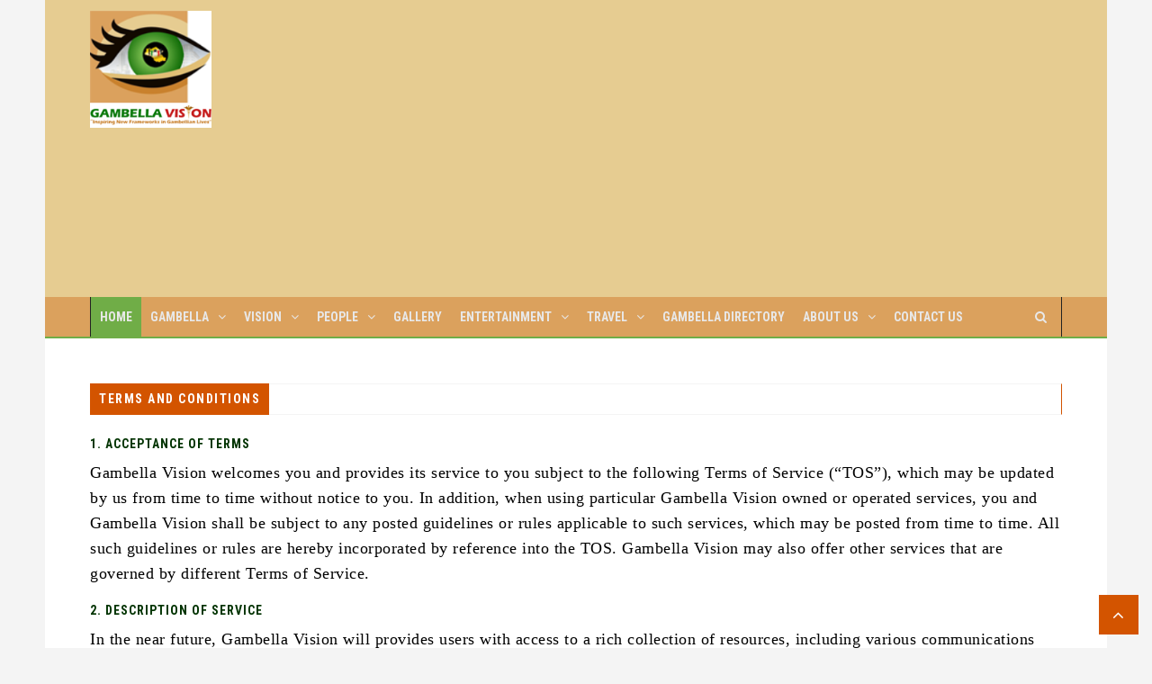

--- FILE ---
content_type: text/html; charset=UTF-8
request_url: http://www.gambellavision.net/site-policy/
body_size: 101939
content:
 <!doctype html>
 <html class="no-js" lang="en-US" prefix="og: http://ogp.me/ns# fb: http://ogp.me/ns/fb#">
 <head>
 
 <!-- start:global -->
 <meta charset="UTF-8" />
 <!--[if IE]><meta http-equiv="X-UA-Compatible" content="IE=Edge,chrome=1"><![endif]-->
 <!-- end:global -->
 
 <!-- start:responsive web design -->
 <meta name="viewport" content="width=device-width, initial-scale=1">
 <!-- end:responsive web design --> 
 
 <!-- start:head info -->
 <link rel="pingback" href="http://www.gambellavision.net/xmlrpc.php" />
  	<link rel="shortcut icon" href="http://www.gambellavision.net/wp-content/uploads/2020/07/favicon.png">
  <!-- end:head info -->
 
 <!-- start:wp_head -->
 <title>Terms and Conditions &#8211; Gambella Vision</title>
<meta name='robots' content='max-image-preview:large' />

            <script data-no-defer="1" data-ezscrex="false" data-cfasync="false" data-pagespeed-no-defer data-cookieconsent="ignore">
                var ctPublicFunctions = {"_ajax_nonce":"c21f6b5e2d","_rest_nonce":"e473e9e407","_ajax_url":"\/wp-admin\/admin-ajax.php","_rest_url":"http:\/\/www.gambellavision.net\/wp-json\/","data__cookies_type":"none","data__ajax_type":"admin_ajax","data__bot_detector_enabled":"1","data__frontend_data_log_enabled":1,"cookiePrefix":"","wprocket_detected":false,"host_url":"www.gambellavision.net","text__ee_click_to_select":"Click to select the whole data","text__ee_original_email":"The complete one is","text__ee_got_it":"Got it","text__ee_blocked":"Blocked","text__ee_cannot_connect":"Cannot connect","text__ee_cannot_decode":"Can not decode email. Unknown reason","text__ee_email_decoder":"CleanTalk email decoder","text__ee_wait_for_decoding":"The magic is on the way!","text__ee_decoding_process":"Please wait a few seconds while we decode the contact data."}
            </script>
        
            <script data-no-defer="1" data-ezscrex="false" data-cfasync="false" data-pagespeed-no-defer data-cookieconsent="ignore">
                var ctPublic = {"_ajax_nonce":"c21f6b5e2d","settings__forms__check_internal":"0","settings__forms__check_external":"0","settings__forms__force_protection":"0","settings__forms__search_test":"1","settings__forms__wc_add_to_cart":"0","settings__data__bot_detector_enabled":"1","settings__sfw__anti_crawler":0,"blog_home":"http:\/\/www.gambellavision.net\/","pixel__setting":"3","pixel__enabled":false,"pixel__url":null,"data__email_check_before_post":"1","data__email_check_exist_post":"1","data__cookies_type":"none","data__key_is_ok":true,"data__visible_fields_required":true,"wl_brandname":"Anti-Spam by CleanTalk","wl_brandname_short":"CleanTalk","ct_checkjs_key":338702928,"emailEncoderPassKey":"f7ca4ef4358d2efa51dbfe4379877620","bot_detector_forms_excluded":"W10=","advancedCacheExists":false,"varnishCacheExists":false,"wc_ajax_add_to_cart":false,"theRealPerson":{"phrases":{"trpHeading":"The Real Person Badge!","trpContent1":"The commenter acts as a real person and verified as not a bot.","trpContent2":" Anti-Spam by CleanTalk","trpContentLearnMore":"Learn more"},"trpContentLink":"https:\/\/cleantalk.org\/help\/the-real-person?utm_id=&amp;utm_term=&amp;utm_source=admin_side&amp;utm_medium=trp_badge&amp;utm_content=trp_badge_link_click&amp;utm_campaign=apbct_links","imgPersonUrl":"http:\/\/www.gambellavision.net\/wp-content\/plugins\/cleantalk-spam-protect\/css\/images\/real_user.svg","imgShieldUrl":"http:\/\/www.gambellavision.net\/wp-content\/plugins\/cleantalk-spam-protect\/css\/images\/shield.svg"}}
            </script>
        <link rel='dns-prefetch' href='//fd.cleantalk.org' />
<link rel='dns-prefetch' href='//fonts.googleapis.com' />
<link rel='preconnect' href='https://fonts.gstatic.com' crossorigin />
<link rel="alternate" type="application/rss+xml" title="Gambella Vision &raquo; Feed" href="http://www.gambellavision.net/feed/" />
<link rel="alternate" type="application/rss+xml" title="Gambella Vision &raquo; Comments Feed" href="http://www.gambellavision.net/comments/feed/" />
<link rel="alternate" title="oEmbed (JSON)" type="application/json+oembed" href="http://www.gambellavision.net/wp-json/oembed/1.0/embed?url=http%3A%2F%2Fwww.gambellavision.net%2Fsite-policy%2F" />
<link rel="alternate" title="oEmbed (XML)" type="text/xml+oembed" href="http://www.gambellavision.net/wp-json/oembed/1.0/embed?url=http%3A%2F%2Fwww.gambellavision.net%2Fsite-policy%2F&#038;format=xml" />
<style id='wp-img-auto-sizes-contain-inline-css' type='text/css'>
img:is([sizes=auto i],[sizes^="auto," i]){contain-intrinsic-size:3000px 1500px}
/*# sourceURL=wp-img-auto-sizes-contain-inline-css */
</style>
<style id='wp-emoji-styles-inline-css' type='text/css'>

	img.wp-smiley, img.emoji {
		display: inline !important;
		border: none !important;
		box-shadow: none !important;
		height: 1em !important;
		width: 1em !important;
		margin: 0 0.07em !important;
		vertical-align: -0.1em !important;
		background: none !important;
		padding: 0 !important;
	}
/*# sourceURL=wp-emoji-styles-inline-css */
</style>
<link rel='stylesheet' id='wp-block-library-css' href='http://www.gambellavision.net/wp-includes/css/dist/block-library/style.min.css?ver=6.9' type='text/css' media='all' />
<style id='classic-theme-styles-inline-css' type='text/css'>
/*! This file is auto-generated */
.wp-block-button__link{color:#fff;background-color:#32373c;border-radius:9999px;box-shadow:none;text-decoration:none;padding:calc(.667em + 2px) calc(1.333em + 2px);font-size:1.125em}.wp-block-file__button{background:#32373c;color:#fff;text-decoration:none}
/*# sourceURL=/wp-includes/css/classic-themes.min.css */
</style>
<style id='global-styles-inline-css' type='text/css'>
:root{--wp--preset--aspect-ratio--square: 1;--wp--preset--aspect-ratio--4-3: 4/3;--wp--preset--aspect-ratio--3-4: 3/4;--wp--preset--aspect-ratio--3-2: 3/2;--wp--preset--aspect-ratio--2-3: 2/3;--wp--preset--aspect-ratio--16-9: 16/9;--wp--preset--aspect-ratio--9-16: 9/16;--wp--preset--color--black: #000000;--wp--preset--color--cyan-bluish-gray: #abb8c3;--wp--preset--color--white: #ffffff;--wp--preset--color--pale-pink: #f78da7;--wp--preset--color--vivid-red: #cf2e2e;--wp--preset--color--luminous-vivid-orange: #ff6900;--wp--preset--color--luminous-vivid-amber: #fcb900;--wp--preset--color--light-green-cyan: #7bdcb5;--wp--preset--color--vivid-green-cyan: #00d084;--wp--preset--color--pale-cyan-blue: #8ed1fc;--wp--preset--color--vivid-cyan-blue: #0693e3;--wp--preset--color--vivid-purple: #9b51e0;--wp--preset--gradient--vivid-cyan-blue-to-vivid-purple: linear-gradient(135deg,rgb(6,147,227) 0%,rgb(155,81,224) 100%);--wp--preset--gradient--light-green-cyan-to-vivid-green-cyan: linear-gradient(135deg,rgb(122,220,180) 0%,rgb(0,208,130) 100%);--wp--preset--gradient--luminous-vivid-amber-to-luminous-vivid-orange: linear-gradient(135deg,rgb(252,185,0) 0%,rgb(255,105,0) 100%);--wp--preset--gradient--luminous-vivid-orange-to-vivid-red: linear-gradient(135deg,rgb(255,105,0) 0%,rgb(207,46,46) 100%);--wp--preset--gradient--very-light-gray-to-cyan-bluish-gray: linear-gradient(135deg,rgb(238,238,238) 0%,rgb(169,184,195) 100%);--wp--preset--gradient--cool-to-warm-spectrum: linear-gradient(135deg,rgb(74,234,220) 0%,rgb(151,120,209) 20%,rgb(207,42,186) 40%,rgb(238,44,130) 60%,rgb(251,105,98) 80%,rgb(254,248,76) 100%);--wp--preset--gradient--blush-light-purple: linear-gradient(135deg,rgb(255,206,236) 0%,rgb(152,150,240) 100%);--wp--preset--gradient--blush-bordeaux: linear-gradient(135deg,rgb(254,205,165) 0%,rgb(254,45,45) 50%,rgb(107,0,62) 100%);--wp--preset--gradient--luminous-dusk: linear-gradient(135deg,rgb(255,203,112) 0%,rgb(199,81,192) 50%,rgb(65,88,208) 100%);--wp--preset--gradient--pale-ocean: linear-gradient(135deg,rgb(255,245,203) 0%,rgb(182,227,212) 50%,rgb(51,167,181) 100%);--wp--preset--gradient--electric-grass: linear-gradient(135deg,rgb(202,248,128) 0%,rgb(113,206,126) 100%);--wp--preset--gradient--midnight: linear-gradient(135deg,rgb(2,3,129) 0%,rgb(40,116,252) 100%);--wp--preset--font-size--small: 13px;--wp--preset--font-size--medium: 20px;--wp--preset--font-size--large: 36px;--wp--preset--font-size--x-large: 42px;--wp--preset--spacing--20: 0.44rem;--wp--preset--spacing--30: 0.67rem;--wp--preset--spacing--40: 1rem;--wp--preset--spacing--50: 1.5rem;--wp--preset--spacing--60: 2.25rem;--wp--preset--spacing--70: 3.38rem;--wp--preset--spacing--80: 5.06rem;--wp--preset--shadow--natural: 6px 6px 9px rgba(0, 0, 0, 0.2);--wp--preset--shadow--deep: 12px 12px 50px rgba(0, 0, 0, 0.4);--wp--preset--shadow--sharp: 6px 6px 0px rgba(0, 0, 0, 0.2);--wp--preset--shadow--outlined: 6px 6px 0px -3px rgb(255, 255, 255), 6px 6px rgb(0, 0, 0);--wp--preset--shadow--crisp: 6px 6px 0px rgb(0, 0, 0);}:where(.is-layout-flex){gap: 0.5em;}:where(.is-layout-grid){gap: 0.5em;}body .is-layout-flex{display: flex;}.is-layout-flex{flex-wrap: wrap;align-items: center;}.is-layout-flex > :is(*, div){margin: 0;}body .is-layout-grid{display: grid;}.is-layout-grid > :is(*, div){margin: 0;}:where(.wp-block-columns.is-layout-flex){gap: 2em;}:where(.wp-block-columns.is-layout-grid){gap: 2em;}:where(.wp-block-post-template.is-layout-flex){gap: 1.25em;}:where(.wp-block-post-template.is-layout-grid){gap: 1.25em;}.has-black-color{color: var(--wp--preset--color--black) !important;}.has-cyan-bluish-gray-color{color: var(--wp--preset--color--cyan-bluish-gray) !important;}.has-white-color{color: var(--wp--preset--color--white) !important;}.has-pale-pink-color{color: var(--wp--preset--color--pale-pink) !important;}.has-vivid-red-color{color: var(--wp--preset--color--vivid-red) !important;}.has-luminous-vivid-orange-color{color: var(--wp--preset--color--luminous-vivid-orange) !important;}.has-luminous-vivid-amber-color{color: var(--wp--preset--color--luminous-vivid-amber) !important;}.has-light-green-cyan-color{color: var(--wp--preset--color--light-green-cyan) !important;}.has-vivid-green-cyan-color{color: var(--wp--preset--color--vivid-green-cyan) !important;}.has-pale-cyan-blue-color{color: var(--wp--preset--color--pale-cyan-blue) !important;}.has-vivid-cyan-blue-color{color: var(--wp--preset--color--vivid-cyan-blue) !important;}.has-vivid-purple-color{color: var(--wp--preset--color--vivid-purple) !important;}.has-black-background-color{background-color: var(--wp--preset--color--black) !important;}.has-cyan-bluish-gray-background-color{background-color: var(--wp--preset--color--cyan-bluish-gray) !important;}.has-white-background-color{background-color: var(--wp--preset--color--white) !important;}.has-pale-pink-background-color{background-color: var(--wp--preset--color--pale-pink) !important;}.has-vivid-red-background-color{background-color: var(--wp--preset--color--vivid-red) !important;}.has-luminous-vivid-orange-background-color{background-color: var(--wp--preset--color--luminous-vivid-orange) !important;}.has-luminous-vivid-amber-background-color{background-color: var(--wp--preset--color--luminous-vivid-amber) !important;}.has-light-green-cyan-background-color{background-color: var(--wp--preset--color--light-green-cyan) !important;}.has-vivid-green-cyan-background-color{background-color: var(--wp--preset--color--vivid-green-cyan) !important;}.has-pale-cyan-blue-background-color{background-color: var(--wp--preset--color--pale-cyan-blue) !important;}.has-vivid-cyan-blue-background-color{background-color: var(--wp--preset--color--vivid-cyan-blue) !important;}.has-vivid-purple-background-color{background-color: var(--wp--preset--color--vivid-purple) !important;}.has-black-border-color{border-color: var(--wp--preset--color--black) !important;}.has-cyan-bluish-gray-border-color{border-color: var(--wp--preset--color--cyan-bluish-gray) !important;}.has-white-border-color{border-color: var(--wp--preset--color--white) !important;}.has-pale-pink-border-color{border-color: var(--wp--preset--color--pale-pink) !important;}.has-vivid-red-border-color{border-color: var(--wp--preset--color--vivid-red) !important;}.has-luminous-vivid-orange-border-color{border-color: var(--wp--preset--color--luminous-vivid-orange) !important;}.has-luminous-vivid-amber-border-color{border-color: var(--wp--preset--color--luminous-vivid-amber) !important;}.has-light-green-cyan-border-color{border-color: var(--wp--preset--color--light-green-cyan) !important;}.has-vivid-green-cyan-border-color{border-color: var(--wp--preset--color--vivid-green-cyan) !important;}.has-pale-cyan-blue-border-color{border-color: var(--wp--preset--color--pale-cyan-blue) !important;}.has-vivid-cyan-blue-border-color{border-color: var(--wp--preset--color--vivid-cyan-blue) !important;}.has-vivid-purple-border-color{border-color: var(--wp--preset--color--vivid-purple) !important;}.has-vivid-cyan-blue-to-vivid-purple-gradient-background{background: var(--wp--preset--gradient--vivid-cyan-blue-to-vivid-purple) !important;}.has-light-green-cyan-to-vivid-green-cyan-gradient-background{background: var(--wp--preset--gradient--light-green-cyan-to-vivid-green-cyan) !important;}.has-luminous-vivid-amber-to-luminous-vivid-orange-gradient-background{background: var(--wp--preset--gradient--luminous-vivid-amber-to-luminous-vivid-orange) !important;}.has-luminous-vivid-orange-to-vivid-red-gradient-background{background: var(--wp--preset--gradient--luminous-vivid-orange-to-vivid-red) !important;}.has-very-light-gray-to-cyan-bluish-gray-gradient-background{background: var(--wp--preset--gradient--very-light-gray-to-cyan-bluish-gray) !important;}.has-cool-to-warm-spectrum-gradient-background{background: var(--wp--preset--gradient--cool-to-warm-spectrum) !important;}.has-blush-light-purple-gradient-background{background: var(--wp--preset--gradient--blush-light-purple) !important;}.has-blush-bordeaux-gradient-background{background: var(--wp--preset--gradient--blush-bordeaux) !important;}.has-luminous-dusk-gradient-background{background: var(--wp--preset--gradient--luminous-dusk) !important;}.has-pale-ocean-gradient-background{background: var(--wp--preset--gradient--pale-ocean) !important;}.has-electric-grass-gradient-background{background: var(--wp--preset--gradient--electric-grass) !important;}.has-midnight-gradient-background{background: var(--wp--preset--gradient--midnight) !important;}.has-small-font-size{font-size: var(--wp--preset--font-size--small) !important;}.has-medium-font-size{font-size: var(--wp--preset--font-size--medium) !important;}.has-large-font-size{font-size: var(--wp--preset--font-size--large) !important;}.has-x-large-font-size{font-size: var(--wp--preset--font-size--x-large) !important;}
:where(.wp-block-post-template.is-layout-flex){gap: 1.25em;}:where(.wp-block-post-template.is-layout-grid){gap: 1.25em;}
:where(.wp-block-term-template.is-layout-flex){gap: 1.25em;}:where(.wp-block-term-template.is-layout-grid){gap: 1.25em;}
:where(.wp-block-columns.is-layout-flex){gap: 2em;}:where(.wp-block-columns.is-layout-grid){gap: 2em;}
:root :where(.wp-block-pullquote){font-size: 1.5em;line-height: 1.6;}
/*# sourceURL=global-styles-inline-css */
</style>
<link rel='stylesheet' id='cleantalk-public-css-css' href='http://www.gambellavision.net/wp-content/plugins/cleantalk-spam-protect/css/cleantalk-public.min.css?ver=6.70.1_1766143475' type='text/css' media='all' />
<link rel='stylesheet' id='cleantalk-email-decoder-css-css' href='http://www.gambellavision.net/wp-content/plugins/cleantalk-spam-protect/css/cleantalk-email-decoder.min.css?ver=6.70.1_1766143475' type='text/css' media='all' />
<link rel='stylesheet' id='cleantalk-trp-css-css' href='http://www.gambellavision.net/wp-content/plugins/cleantalk-spam-protect/css/cleantalk-trp.min.css?ver=6.70.1_1766143475' type='text/css' media='all' />
<link rel='stylesheet' id='contact-form-7-css' href='http://www.gambellavision.net/wp-content/plugins/contact-form-7/includes/css/styles.css?ver=6.1.4' type='text/css' media='all' />
<link rel='stylesheet' id='fastcarousel-main-style-css' href='http://www.gambellavision.net/wp-content/plugins/fastcarousel/css/style.css?ver=6.9' type='text/css' media='all' />
<link rel='stylesheet' id='fonts-css' href='http://www.gambellavision.net/wp-content/plugins/fastcarousel/css/fonts.css?ver=6.9' type='text/css' media='all' />
<link rel='stylesheet' id='fastgallery-main-style-css' href='http://www.gambellavision.net/wp-content/plugins/fastgallery/css/style.css?ver=6.9' type='text/css' media='all' />
<link rel='stylesheet' id='photobox-css' href='http://www.gambellavision.net/wp-content/plugins/fastcarousel/css/photobox.css?ver=6.9' type='text/css' media='all' />
<link rel='stylesheet' id='photoboxie-css' href='http://www.gambellavision.net/wp-content/plugins/fastcarousel/css/photobox.ie.css?ver=6.9' type='text/css' media='all' />
<link rel='stylesheet' id='photobox-style-css' href='http://www.gambellavision.net/wp-content/plugins/fastcarousel/css/photobox-style.css?ver=6.9' type='text/css' media='all' />
<link rel='stylesheet' id='prettyPhoto-css' href='http://www.gambellavision.net/wp-content/plugins/fastcarousel/css/prettyPhoto.css?ver=6.9' type='text/css' media='all' />
<link rel='stylesheet' id='magnific-popup-css' href='http://www.gambellavision.net/wp-content/plugins/fastcarousel/css/magnific-popup.css?ver=6.9' type='text/css' media='all' />
<link rel='stylesheet' id='fotorama-css-css' href='http://www.gambellavision.net/wp-content/plugins/fastgallery/css/fotorama.css?ver=6.9' type='text/css' media='all' />
<link rel='stylesheet' id='fastgallery-vc-main-style-css' href='http://www.gambellavision.net/wp-content/plugins/fastgallery_vc/assets/css/style.css?ver=6.9' type='text/css' media='all' />
<link rel='stylesheet' id='fastmediagallery-vc-main-style-css' href='http://www.gambellavision.net/wp-content/plugins/fastmediagallery/assets/css/style.css?ver=6.9' type='text/css' media='all' />
<link rel='stylesheet' id='extendify-utility-styles-css' href='http://www.gambellavision.net/wp-content/plugins/extendify/public/build/utility-minimum.css?ver=6.9' type='text/css' media='all' />
<link rel='stylesheet' id='flownews-css' href='http://www.gambellavision.net/wp-content/themes/flownews/assets/css/style.css?ver=6.9' type='text/css' media='all' />
<link rel='stylesheet' id='flownews-child-css' href='http://www.gambellavision.net/wp-content/themes/flownews-child/style.css?ver=6.9' type='text/css' media='all' />
<link rel='stylesheet' id='bootstrap-css' href='http://www.gambellavision.net/wp-content/themes/flownews/assets/css/bootstrap.css?ver=6.9' type='text/css' media='all' />
<link rel='stylesheet' id='flownews-style-css' href='http://www.gambellavision.net/wp-content/themes/flownews/assets/css/style.css?ver=6.9' type='text/css' media='all' />
<link rel='stylesheet' id='flownews-fonts-css' href='http://www.gambellavision.net/wp-content/themes/flownews/assets/css/fonts.css?ver=6.9' type='text/css' media='all' />
<link rel='stylesheet' id='flownews-carousel-css' href='http://www.gambellavision.net/wp-content/themes/flownews/assets/css/owl.carousel.css?ver=6.9' type='text/css' media='all' />
<link rel='stylesheet' id='flownews-dynamic-css' href='http://www.gambellavision.net/wp-content/themes/flownews/assets/css/dynamic.css?ver=6.9' type='text/css' media='all' />
<link rel='stylesheet' id='dynamic-css-css' href='http://www.gambellavision.net/wp-admin/admin-ajax.php?action=dynamic_css_action&#038;wpnonce=d64d41e4b2&#038;ver=1' type='text/css' media='all' />
<link rel='stylesheet' id='redux-google-fonts-css' href='//fonts.googleapis.com/css?family=Roboto+Condensed%3A300%7CLato%3A100&#038;subset=latin' type='text/css' media='all' />
<link rel='stylesheet' id='wp_review-style-css' href='http://www.gambellavision.net/wp-content/plugins/wp-review/public/css/wp-review.css?ver=5.3.5' type='text/css' media='all' />
<link rel='stylesheet' id='ekit-widget-styles-css' href='http://www.gambellavision.net/wp-content/plugins/elementskit-lite/widgets/init/assets/css/widget-styles.css?ver=3.7.8' type='text/css' media='all' />
<link rel='stylesheet' id='ekit-responsive-css' href='http://www.gambellavision.net/wp-content/plugins/elementskit-lite/widgets/init/assets/css/responsive.css?ver=3.7.8' type='text/css' media='all' />
<link rel="preload" as="style" href="https://fonts.googleapis.com/css?family=Roboto%20Condensed:300,400,700,300italic,400italic,700italic%7CLato:100,300,400,700,900,100italic,300italic,400italic,700italic,900italic&#038;subset=latin&#038;display=swap&#038;ver=1766286567" /><link rel="stylesheet" href="https://fonts.googleapis.com/css?family=Roboto%20Condensed:300,400,700,300italic,400italic,700italic%7CLato:100,300,400,700,900,100italic,300italic,400italic,700italic,900italic&#038;subset=latin&#038;display=swap&#038;ver=1766286567" media="print" onload="this.media='all'"><noscript><link rel="stylesheet" href="https://fonts.googleapis.com/css?family=Roboto%20Condensed:300,400,700,300italic,400italic,700italic%7CLato:100,300,400,700,900,100italic,300italic,400italic,700italic,900italic&#038;subset=latin&#038;display=swap&#038;ver=1766286567" /></noscript><script type="text/javascript" src="http://www.gambellavision.net/wp-content/plugins/cleantalk-spam-protect/js/apbct-public-bundle.min.js?ver=6.70.1_1766143475" id="apbct-public-bundle.min-js-js"></script>
<script type="text/javascript" src="https://fd.cleantalk.org/ct-bot-detector-wrapper.js?ver=6.70.1" id="ct_bot_detector-js" defer="defer" data-wp-strategy="defer"></script>
<script type="text/javascript" src="http://www.gambellavision.net/wp-includes/js/jquery/jquery.min.js?ver=3.7.1" id="jquery-core-js"></script>
<script type="text/javascript" src="http://www.gambellavision.net/wp-includes/js/jquery/jquery-migrate.min.js?ver=3.4.1" id="jquery-migrate-js"></script>
<script></script><link rel="https://api.w.org/" href="http://www.gambellavision.net/wp-json/" /><link rel="alternate" title="JSON" type="application/json" href="http://www.gambellavision.net/wp-json/wp/v2/pages/205" /><link rel="EditURI" type="application/rsd+xml" title="RSD" href="http://www.gambellavision.net/xmlrpc.php?rsd" />
<meta name="generator" content="WordPress 6.9" />
<link rel="canonical" href="http://www.gambellavision.net/site-policy/" />
<link rel='shortlink' href='http://www.gambellavision.net/?p=205' />
<meta name="generator" content="Redux 4.5.9" /><meta name="generator" content="Elementor 3.33.4; features: e_font_icon_svg, additional_custom_breakpoints; settings: css_print_method-external, google_font-enabled, font_display-swap">
<style type="text/css">.recentcomments a{display:inline !important;padding:0 !important;margin:0 !important;}</style>			<style>
				.e-con.e-parent:nth-of-type(n+4):not(.e-lazyloaded):not(.e-no-lazyload),
				.e-con.e-parent:nth-of-type(n+4):not(.e-lazyloaded):not(.e-no-lazyload) * {
					background-image: none !important;
				}
				@media screen and (max-height: 1024px) {
					.e-con.e-parent:nth-of-type(n+3):not(.e-lazyloaded):not(.e-no-lazyload),
					.e-con.e-parent:nth-of-type(n+3):not(.e-lazyloaded):not(.e-no-lazyload) * {
						background-image: none !important;
					}
				}
				@media screen and (max-height: 640px) {
					.e-con.e-parent:nth-of-type(n+2):not(.e-lazyloaded):not(.e-no-lazyload),
					.e-con.e-parent:nth-of-type(n+2):not(.e-lazyloaded):not(.e-no-lazyload) * {
						background-image: none !important;
					}
				}
			</style>
			<meta name="generator" content="Powered by WPBakery Page Builder - drag and drop page builder for WordPress."/>
		<style type="text/css" id="wp-custom-css">
			header .flownews-header-bottom {
	background: #dba15d;
}
header .flownews-header-sticky {
	background: #e6cc91;
	
}
.flownews-vc-element-posts-title-box.title-box-1 h2 a {
	color: #fff;
}
.widget-title .fnwp-title-widget a {
	color: #fff;
}
.flownews-vc-element-posts-carousel-title-box h2 a {
	color: #fff;
}		</style>
		<noscript><style> .wpb_animate_when_almost_visible { opacity: 1; }</style></noscript>
<!-- START - Open Graph and Twitter Card Tags 3.3.7 -->
 <!-- Facebook Open Graph -->
  <meta property="og:locale" content="en_US"/>
  <meta property="og:site_name" content="Gambella Vision"/>
  <meta property="og:title" content="Terms and Conditions"/>
  <meta property="og:url" content="http://www.gambellavision.net/site-policy/"/>
  <meta property="og:type" content="article"/>
  <meta property="og:description" content="1. ACCEPTANCE OF TERMS
Gambella Vision welcomes you and provides its service to you subject to the following Terms of Service (&quot;TOS&quot;), which may be updated by us from time to time without notice to you. In addition, when using particular Gambella Vision owned or operated services, you and Gambella V"/>
 <!-- Google+ / Schema.org -->
  <meta itemprop="name" content="Terms and Conditions"/>
  <meta itemprop="headline" content="Terms and Conditions"/>
  <meta itemprop="description" content="1. ACCEPTANCE OF TERMS
Gambella Vision welcomes you and provides its service to you subject to the following Terms of Service (&quot;TOS&quot;), which may be updated by us from time to time without notice to you. In addition, when using particular Gambella Vision owned or operated services, you and Gambella V"/>
  <meta itemprop="author" content="LareWGa"/>
  <!--<meta itemprop="publisher" content="Gambella Vision"/>--> <!-- To solve: The attribute publisher.itemtype has an invalid value -->
 <!-- Twitter Cards -->
  <meta name="twitter:title" content="Terms and Conditions"/>
  <meta name="twitter:url" content="http://www.gambellavision.net/site-policy/"/>
  <meta name="twitter:description" content="1. ACCEPTANCE OF TERMS
Gambella Vision welcomes you and provides its service to you subject to the following Terms of Service (&quot;TOS&quot;), which may be updated by us from time to time without notice to you. In addition, when using particular Gambella Vision owned or operated services, you and Gambella V"/>
  <meta name="twitter:card" content="summary_large_image"/>
 <!-- SEO -->
 <!-- Misc. tags -->
 <!-- is_singular -->
<!-- END - Open Graph and Twitter Card Tags 3.3.7 -->
	
 <!-- end:wp_head --> 
 <link href="http://www.gambellavision.net/wp-content/themes/flownews-child/custom.css" rel="stylesheet">
  <script type="text/javascript" src="https://code.jquery.com/jquery-1.11.3.min.js"></script>
  <script type="text/javascript" src="https://maxcdn.bootstrapcdn.com/bootstrap/3.3.5/js/bootstrap.min.js"></script>
 </head>
 <body class="wp-singular page-template page-template-page-template-full page-template-page-template-full-php page page-id-205 wp-theme-flownews wp-child-theme-flownews-child esm-default flownews-boxed flownews-layout-default wpb-js-composer js-comp-ver-8.7.1 vc_responsive elementor-default elementor-kit-5195">
 
 <!-- start:preloader -->
  
 
                             
                            
                             <!-- end:preloader --> 
 
 <!-- start:outer wrap -->
 <div id="flownews-outer-wrap" >
 
 <!-- start:header content -->
 
  

     <header class="flownews-header-wrap flownews-menu-left flownews-menu-style1">

     

     	<div class="flownews-header-wrap-container header-desktop">



		
			

					 

				

				
				

					<div class="flownews-header-middle element-no-padding"> 



						
					

							<div class="flownews-wrap-container">

							

								<div class="flownews-logo flownews-logo-left col-sm-3">

									<a href="http://www.gambellavision.net/"><img src="http://www.gambellavision.net/wp-content/uploads/2020/07/logo.png" alt="Logo"></a>
								</div>

								

								
									<div class="flownews-banner-top flownews-banner-top-right col-sm-9">

										<script async src="https://pagead2.googlesyndication.com/pagead/js/adsbygoogle.js"></script>
<!-- Header Ads -->
<ins class="adsbygoogle"
     style="display:block"
     data-ad-client="ca-pub-9450075443964658"
     data-ad-slot="7317532876"
     data-ad-format="auto"
     data-full-width-responsive="true"></ins>
<script>
     (adsbygoogle = window.adsbygoogle || []).push({});
</script>

										

									</div>

								
								

								<div class="flownews-clear"></div>

							</div>

							

						
							

					</div> 



				
				

					<div class="flownews-header-bottom">   

						<div class="flownews-header-bottom flownews-wrap-container">

							

							
								

								
								

									<div class="flownews-menu col-sm-11">

										 
 <!-- start:menu desktop -->
 <nav class="menu-desktop menu-sticky">
     <ul id="menu-main-menu" class="flownews-menu"><li  class="menu-item menu-item-type-custom menu-item-object-custom menu-item-home "><a href="http://www.gambellavision.net/">Home</a></li>
<li  class="menu-item menu-item-type-post_type menu-item-object-page menu-item-has-children "><a href="http://www.gambellavision.net/gambella/">Gambella</a>
<ul class="submenu">
	<li  class="menu-item menu-item-type-post_type menu-item-object-page "><a href="http://www.gambellavision.net/gambella/economy-2/">Economy</a></li>
	<li  class="menu-item menu-item-type-post_type menu-item-object-page "><a href="http://www.gambellavision.net/gambella/national-park/">National Park</a></li>
	<li  class="menu-item menu-item-type-post_type menu-item-object-page "><a href="http://www.gambellavision.net/gambella/state/">State</a></li>
	<li  class="menu-item menu-item-type-post_type menu-item-object-page "><a href="http://www.gambellavision.net/gambella/zones-and-weredas/">Zones and Woredas</a></li>
</ul>
</li>
<li  class="menu-item menu-item-type-post_type menu-item-object-page menu-item-has-children "><a href="http://www.gambellavision.net/vision/">Vision</a>
<ul class="submenu">
	<li  class="menu-item menu-item-type-post_type menu-item-object-page "><a href="http://www.gambellavision.net/vision/cohesiveness/">Unity in Diversity</a></li>
	<li  class="menu-item menu-item-type-post_type menu-item-object-page "><a href="http://www.gambellavision.net/vision/development/">Development</a></li>
	<li  class="menu-item menu-item-type-post_type menu-item-object-page "><a href="http://www.gambellavision.net/vision/education/">Education</a></li>
	<li  class="menu-item menu-item-type-post_type menu-item-object-page "><a href="http://www.gambellavision.net/vision/health/">Health</a></li>
	<li  class="menu-item menu-item-type-post_type menu-item-object-page "><a href="http://www.gambellavision.net/vision/law-and-order/">Law and Order</a></li>
</ul>
</li>
<li  class="menu-item menu-item-type-post_type menu-item-object-page menu-item-has-children "><a href="http://www.gambellavision.net/people/">People</a>
<ul class="submenu">
	<li  class="menu-item menu-item-type-post_type menu-item-object-page "><a href="http://www.gambellavision.net/people/anyuak/">Anyuak</a></li>
	<li  class="menu-item menu-item-type-post_type menu-item-object-page "><a href="http://www.gambellavision.net/people/nuer/">Komo</a></li>
	<li  class="menu-item menu-item-type-post_type menu-item-object-page "><a href="http://www.gambellavision.net/people/mejenger/">Mejeng</a></li>
	<li  class="menu-item menu-item-type-post_type menu-item-object-page "><a href="http://www.gambellavision.net/people/nuer-2/">Nuer</a></li>
	<li  class="menu-item menu-item-type-post_type menu-item-object-page "><a href="http://www.gambellavision.net/people/oppo/">Oppo</a></li>
</ul>
</li>
<li  class="menu-item menu-item-type-post_type menu-item-object-page "><a href="http://www.gambellavision.net/gallery/">Gallery</a></li>
<li  class="menu-item menu-item-type-post_type menu-item-object-page menu-item-has-children "><a href="http://www.gambellavision.net/entertainment/">Entertainment</a>
<ul class="submenu">
	<li  class="menu-item menu-item-type-post_type menu-item-object-page "><a href="http://www.gambellavision.net/entertainment/gambella-music/">Gambella Music</a></li>
	<li  class="menu-item menu-item-type-post_type menu-item-object-page "><a href="http://www.gambellavision.net/entertainment/culture/">Culture</a></li>
	<li  class="menu-item menu-item-type-post_type menu-item-object-page "><a href="http://www.gambellavision.net/entertainment/documentary/">Documentary</a></li>
	<li  class="menu-item menu-item-type-post_type menu-item-object-page "><a href="http://www.gambellavision.net/entertainment/wedding/">Wedding</a></li>
</ul>
</li>
<li  class="menu-item menu-item-type-post_type menu-item-object-page menu-item-has-children "><a href="http://www.gambellavision.net/directory/">Travel</a>
<ul class="submenu">
	<li  class="menu-item menu-item-type-post_type menu-item-object-page "><a href="http://www.gambellavision.net/directory/destination/">Destination</a></li>
	<li  class="menu-item menu-item-type-post_type menu-item-object-page "><a href="http://www.gambellavision.net/directory/galleries/">Galleries</a></li>
	<li  class="menu-item menu-item-type-post_type menu-item-object-page "><a href="http://www.gambellavision.net/directory/accomodation/">Accomodation</a></li>
	<li  class="menu-item menu-item-type-post_type menu-item-object-page "><a href="http://www.gambellavision.net/directory/travel-ideas/">Travel Ideas</a></li>
</ul>
</li>
<li  class="menu-item menu-item-type-post_type menu-item-object-page "><a href="http://www.gambellavision.net/gambella-directory/">Gambella Directory</a></li>
<li  class="menu-item menu-item-type-post_type menu-item-object-page menu-item-has-children "><a href="http://www.gambellavision.net/about-us/">About us</a>
<ul class="submenu">
	<li  class="menu-item menu-item-type-post_type menu-item-object-page "><a href="http://www.gambellavision.net/about-us/our-media/">Our Media</a></li>
	<li  class="menu-item menu-item-type-post_type menu-item-object-page "><a href="http://www.gambellavision.net/about-us/our-network/">Our Network</a></li>
	<li  class="menu-item menu-item-type-post_type menu-item-object-page "><a href="http://www.gambellavision.net/about-us/our-people/">Our People</a></li>
</ul>
</li>
<li  class="menu-item menu-item-type-post_type menu-item-object-page "><a href="http://www.gambellavision.net/contact-us/">Contact us</a></li>
</ul> </nav>	
 <!-- end:menu desktop -->
									</div>						

									
										<div class="flownews-search-container col-sm-1">						

											<div class="flownews-search-menu-button">

						<i class="flownewsicon fa-search search-open-form"></i>

						<i class="flownewsicon fa-close search-close-form"></i>

				</div>

				<div class="flownews-search">

					<form action="http://www.gambellavision.net/" method="get">

						<div class="form-group-search">

							<input type="search" class="search-field" name="s" placeholder="Search...">

							<button type="submit" class="search-btn"><i class="flownewsicon fa-search"></i></button>

						</div>

					</form>

				</div>						

										</div>

																	

																						

								
								

							


							<div class="flownews-clear"></div>

						</div>

					 </div> 

				 

			

				 

		</div>

			

		
			

			<div class="flownews-header-sticky">

				<div class="flownews-header-bottom flownews-wrap-container">

					
					

									<div class="flownews-logo flownews-logo-right col-sm-2">

											<a href="http://www.gambellavision.net/"><img src="http://www.gambellavision.net/wp-content/uploads/2020/07/image_2020_07_03T09_27_33_143Z.png" alt="Logo"></a>
									</div>			

									<div class="flownews-menu col-sm-10">

										 
 <!-- start:menu desktop -->
 <nav class="menu-desktop menu-sticky">
     <ul id="menu-main-menu-1" class="flownews-menu"><li  class="menu-item menu-item-type-custom menu-item-object-custom menu-item-home "><a href="http://www.gambellavision.net/">Home</a></li>
<li  class="menu-item menu-item-type-post_type menu-item-object-page menu-item-has-children "><a href="http://www.gambellavision.net/gambella/">Gambella</a>
<ul class="submenu">
	<li  class="menu-item menu-item-type-post_type menu-item-object-page "><a href="http://www.gambellavision.net/gambella/economy-2/">Economy</a></li>
	<li  class="menu-item menu-item-type-post_type menu-item-object-page "><a href="http://www.gambellavision.net/gambella/national-park/">National Park</a></li>
	<li  class="menu-item menu-item-type-post_type menu-item-object-page "><a href="http://www.gambellavision.net/gambella/state/">State</a></li>
	<li  class="menu-item menu-item-type-post_type menu-item-object-page "><a href="http://www.gambellavision.net/gambella/zones-and-weredas/">Zones and Woredas</a></li>
</ul>
</li>
<li  class="menu-item menu-item-type-post_type menu-item-object-page menu-item-has-children "><a href="http://www.gambellavision.net/vision/">Vision</a>
<ul class="submenu">
	<li  class="menu-item menu-item-type-post_type menu-item-object-page "><a href="http://www.gambellavision.net/vision/cohesiveness/">Unity in Diversity</a></li>
	<li  class="menu-item menu-item-type-post_type menu-item-object-page "><a href="http://www.gambellavision.net/vision/development/">Development</a></li>
	<li  class="menu-item menu-item-type-post_type menu-item-object-page "><a href="http://www.gambellavision.net/vision/education/">Education</a></li>
	<li  class="menu-item menu-item-type-post_type menu-item-object-page "><a href="http://www.gambellavision.net/vision/health/">Health</a></li>
	<li  class="menu-item menu-item-type-post_type menu-item-object-page "><a href="http://www.gambellavision.net/vision/law-and-order/">Law and Order</a></li>
</ul>
</li>
<li  class="menu-item menu-item-type-post_type menu-item-object-page menu-item-has-children "><a href="http://www.gambellavision.net/people/">People</a>
<ul class="submenu">
	<li  class="menu-item menu-item-type-post_type menu-item-object-page "><a href="http://www.gambellavision.net/people/anyuak/">Anyuak</a></li>
	<li  class="menu-item menu-item-type-post_type menu-item-object-page "><a href="http://www.gambellavision.net/people/nuer/">Komo</a></li>
	<li  class="menu-item menu-item-type-post_type menu-item-object-page "><a href="http://www.gambellavision.net/people/mejenger/">Mejeng</a></li>
	<li  class="menu-item menu-item-type-post_type menu-item-object-page "><a href="http://www.gambellavision.net/people/nuer-2/">Nuer</a></li>
	<li  class="menu-item menu-item-type-post_type menu-item-object-page "><a href="http://www.gambellavision.net/people/oppo/">Oppo</a></li>
</ul>
</li>
<li  class="menu-item menu-item-type-post_type menu-item-object-page "><a href="http://www.gambellavision.net/gallery/">Gallery</a></li>
<li  class="menu-item menu-item-type-post_type menu-item-object-page menu-item-has-children "><a href="http://www.gambellavision.net/entertainment/">Entertainment</a>
<ul class="submenu">
	<li  class="menu-item menu-item-type-post_type menu-item-object-page "><a href="http://www.gambellavision.net/entertainment/gambella-music/">Gambella Music</a></li>
	<li  class="menu-item menu-item-type-post_type menu-item-object-page "><a href="http://www.gambellavision.net/entertainment/culture/">Culture</a></li>
	<li  class="menu-item menu-item-type-post_type menu-item-object-page "><a href="http://www.gambellavision.net/entertainment/documentary/">Documentary</a></li>
	<li  class="menu-item menu-item-type-post_type menu-item-object-page "><a href="http://www.gambellavision.net/entertainment/wedding/">Wedding</a></li>
</ul>
</li>
<li  class="menu-item menu-item-type-post_type menu-item-object-page menu-item-has-children "><a href="http://www.gambellavision.net/directory/">Travel</a>
<ul class="submenu">
	<li  class="menu-item menu-item-type-post_type menu-item-object-page "><a href="http://www.gambellavision.net/directory/destination/">Destination</a></li>
	<li  class="menu-item menu-item-type-post_type menu-item-object-page "><a href="http://www.gambellavision.net/directory/galleries/">Galleries</a></li>
	<li  class="menu-item menu-item-type-post_type menu-item-object-page "><a href="http://www.gambellavision.net/directory/accomodation/">Accomodation</a></li>
	<li  class="menu-item menu-item-type-post_type menu-item-object-page "><a href="http://www.gambellavision.net/directory/travel-ideas/">Travel Ideas</a></li>
</ul>
</li>
<li  class="menu-item menu-item-type-post_type menu-item-object-page "><a href="http://www.gambellavision.net/gambella-directory/">Gambella Directory</a></li>
<li  class="menu-item menu-item-type-post_type menu-item-object-page menu-item-has-children "><a href="http://www.gambellavision.net/about-us/">About us</a>
<ul class="submenu">
	<li  class="menu-item menu-item-type-post_type menu-item-object-page "><a href="http://www.gambellavision.net/about-us/our-media/">Our Media</a></li>
	<li  class="menu-item menu-item-type-post_type menu-item-object-page "><a href="http://www.gambellavision.net/about-us/our-network/">Our Network</a></li>
	<li  class="menu-item menu-item-type-post_type menu-item-object-page "><a href="http://www.gambellavision.net/about-us/our-people/">Our People</a></li>
</ul>
</li>
<li  class="menu-item menu-item-type-post_type menu-item-object-page "><a href="http://www.gambellavision.net/contact-us/">Contact us</a></li>
</ul> </nav>	
 <!-- end:menu desktop -->
									</div>						

		

					
					<div class="flownews-clear"></div>

				</div>				

			</div>

		

		
		

			<div class="flownews-header-wrap-container header-mobile">

				<div class="flownews-logo col-sm-10">

					<a href="http://www.gambellavision.net/"><img src="http://www.gambellavision.net/wp-content/uploads/2020/07/favicon.png" alt="Logo"></a>
				</div>	

				<div class="login_mob">
					<div class="flonews-login-register-logout"><a href="#flownews-login">Login/Register</a></div>
				</div>		

				<div class="flonews-menu-mobile col-sm-2">

					 
 <!-- start:menu responsive -->
 <div class="menu-responsive-container"> 
    <div class="open-menu-responsive"><i class="flownewsicon fa-navicon"></i></div> 
    <div class="close-menu-responsive"><i class="flownewsicon fa-remove"></i></div>              
    <div class="menu-responsive">  
     <ul id="menu-main-menu-2" class="flownews-menu"><li  class="menu-item menu-item-type-custom menu-item-object-custom menu-item-home"><a href="http://www.gambellavision.net/">Home</a></li>
<li  class="menu-item menu-item-type-post_type menu-item-object-page menu-item-has-children"><a href="http://www.gambellavision.net/gambella/">Gambella</a><span class="flownewsicon fa-angle-down"></span><span class="flownewsicon fa-angle-up"></span>
<ul class="submenu">
	<li  class="menu-item menu-item-type-post_type menu-item-object-page"><a href="http://www.gambellavision.net/gambella/economy-2/">Economy</a></li>
	<li  class="menu-item menu-item-type-post_type menu-item-object-page"><a href="http://www.gambellavision.net/gambella/national-park/">National Park</a></li>
	<li  class="menu-item menu-item-type-post_type menu-item-object-page"><a href="http://www.gambellavision.net/gambella/state/">State</a></li>
	<li  class="menu-item menu-item-type-post_type menu-item-object-page"><a href="http://www.gambellavision.net/gambella/zones-and-weredas/">Zones and Woredas</a></li>
</ul>
</li>
<li  class="menu-item menu-item-type-post_type menu-item-object-page menu-item-has-children"><a href="http://www.gambellavision.net/vision/">Vision</a><span class="flownewsicon fa-angle-down"></span><span class="flownewsicon fa-angle-up"></span>
<ul class="submenu">
	<li  class="menu-item menu-item-type-post_type menu-item-object-page"><a href="http://www.gambellavision.net/vision/cohesiveness/">Unity in Diversity</a></li>
	<li  class="menu-item menu-item-type-post_type menu-item-object-page"><a href="http://www.gambellavision.net/vision/development/">Development</a></li>
	<li  class="menu-item menu-item-type-post_type menu-item-object-page"><a href="http://www.gambellavision.net/vision/education/">Education</a></li>
	<li  class="menu-item menu-item-type-post_type menu-item-object-page"><a href="http://www.gambellavision.net/vision/health/">Health</a></li>
	<li  class="menu-item menu-item-type-post_type menu-item-object-page"><a href="http://www.gambellavision.net/vision/law-and-order/">Law and Order</a></li>
</ul>
</li>
<li  class="menu-item menu-item-type-post_type menu-item-object-page menu-item-has-children"><a href="http://www.gambellavision.net/people/">People</a><span class="flownewsicon fa-angle-down"></span><span class="flownewsicon fa-angle-up"></span>
<ul class="submenu">
	<li  class="menu-item menu-item-type-post_type menu-item-object-page"><a href="http://www.gambellavision.net/people/anyuak/">Anyuak</a></li>
	<li  class="menu-item menu-item-type-post_type menu-item-object-page"><a href="http://www.gambellavision.net/people/nuer/">Komo</a></li>
	<li  class="menu-item menu-item-type-post_type menu-item-object-page"><a href="http://www.gambellavision.net/people/mejenger/">Mejeng</a></li>
	<li  class="menu-item menu-item-type-post_type menu-item-object-page"><a href="http://www.gambellavision.net/people/nuer-2/">Nuer</a></li>
	<li  class="menu-item menu-item-type-post_type menu-item-object-page"><a href="http://www.gambellavision.net/people/oppo/">Oppo</a></li>
</ul>
</li>
<li  class="menu-item menu-item-type-post_type menu-item-object-page"><a href="http://www.gambellavision.net/gallery/">Gallery</a></li>
<li  class="menu-item menu-item-type-post_type menu-item-object-page menu-item-has-children"><a href="http://www.gambellavision.net/entertainment/">Entertainment</a><span class="flownewsicon fa-angle-down"></span><span class="flownewsicon fa-angle-up"></span>
<ul class="submenu">
	<li  class="menu-item menu-item-type-post_type menu-item-object-page"><a href="http://www.gambellavision.net/entertainment/gambella-music/">Gambella Music</a></li>
	<li  class="menu-item menu-item-type-post_type menu-item-object-page"><a href="http://www.gambellavision.net/entertainment/culture/">Culture</a></li>
	<li  class="menu-item menu-item-type-post_type menu-item-object-page"><a href="http://www.gambellavision.net/entertainment/documentary/">Documentary</a></li>
	<li  class="menu-item menu-item-type-post_type menu-item-object-page"><a href="http://www.gambellavision.net/entertainment/wedding/">Wedding</a></li>
</ul>
</li>
<li  class="menu-item menu-item-type-post_type menu-item-object-page menu-item-has-children"><a href="http://www.gambellavision.net/directory/">Travel</a><span class="flownewsicon fa-angle-down"></span><span class="flownewsicon fa-angle-up"></span>
<ul class="submenu">
	<li  class="menu-item menu-item-type-post_type menu-item-object-page"><a href="http://www.gambellavision.net/directory/destination/">Destination</a></li>
	<li  class="menu-item menu-item-type-post_type menu-item-object-page"><a href="http://www.gambellavision.net/directory/galleries/">Galleries</a></li>
	<li  class="menu-item menu-item-type-post_type menu-item-object-page"><a href="http://www.gambellavision.net/directory/accomodation/">Accomodation</a></li>
	<li  class="menu-item menu-item-type-post_type menu-item-object-page"><a href="http://www.gambellavision.net/directory/travel-ideas/">Travel Ideas</a></li>
</ul>
</li>
<li  class="menu-item menu-item-type-post_type menu-item-object-page"><a href="http://www.gambellavision.net/gambella-directory/">Gambella Directory</a></li>
<li  class="menu-item menu-item-type-post_type menu-item-object-page menu-item-has-children"><a href="http://www.gambellavision.net/about-us/">About us</a><span class="flownewsicon fa-angle-down"></span><span class="flownewsicon fa-angle-up"></span>
<ul class="submenu">
	<li  class="menu-item menu-item-type-post_type menu-item-object-page"><a href="http://www.gambellavision.net/about-us/our-media/">Our Media</a></li>
	<li  class="menu-item menu-item-type-post_type menu-item-object-page"><a href="http://www.gambellavision.net/about-us/our-network/">Our Network</a></li>
	<li  class="menu-item menu-item-type-post_type menu-item-object-page"><a href="http://www.gambellavision.net/about-us/our-people/">Our People</a></li>
</ul>
</li>
<li  class="menu-item menu-item-type-post_type menu-item-object-page"><a href="http://www.gambellavision.net/contact-us/">Contact us</a></li>
</ul> 	</div>
 </div>
 <!-- end:menu responsive --> 
				</div>

				<div class="flownews-clear"></div>

				<div class="flownews-ticker">

                    <script type="text/javascript">jQuery(document).ready(function($){

						$('.flownews-top-news-ticker').owlCarousel({

							loop:true,

							margin:0,

							nav:true,

							lazyLoad: false,

							dots:false,

							autoplay: true,

							smartSpeed: 2000,

							

							navText: ['<i class="flownewsicon fa-angle-left"></i>','<i class="flownewsicon fa-angle-right"></i>'],

							autoplayTimeout: 2000,

							responsive:{

									0:{

										items:1

									}							

								}

							});

						});</script><div class="flownews-top-news-ticker"><div class="news-ticker-item"><div class="news-ticker-item-category"><a href="http://www.gambellavision.net/category/latest-news/" title="View all posts in Latest News">Latest News</a></div><div class="news-ticker-item-title"><a href="http://www.gambellavision.net/accountability-for-the-gambella-crisis/">Accountability for the Gambella Crisis</a></div></div><div class="news-ticker-item"><div class="news-ticker-item-category"><a href="http://www.gambellavision.net/category/latest-news/" title="View all posts in Latest News">Latest News</a></div><div class="news-ticker-item-title"><a href="http://www.gambellavision.net/violent-crackdowns-should-not-target-victims/">Violent Crackdowns Should Not Target Victims</a></div></div></div>
                </div>				

			</div>

     </header>

	 

	 

	  <!-- end:header content -->    
 <!-- start:page section -->
 <section class="flownews-container flownews-wrap-container flownews-page  flownews-sidebar-none element-no-padding">
 
	 
	<div class="flownews-container-content">
		  
		 <!-- start:sidebar none - full width -->
			<div class="flownews-content col-xs-12 post-full-width flownews-page">
				 <!-- start:page content -->
				  
 <!-- start:loop page -->			
  	<article id="post-205" class="post-205 page type-page status-publish hentry">
    	
        <!-- Page Features Image --> 
		        
        <!-- Page Title -->
					<h2 class="flownews-title-page-container">
				<span class="flownews-title-page">Terms and Conditions</span>
			</h2>
				
        <!-- Page Content -->                
        <div class="post-text text-content">                  
            <div class="text">
            	<h5><span style="color: #003300;"><b>1. ACCEPTANCE OF TERMS</b></span></h5>
<p>Gambella Vision welcomes you and provides its service to you subject to the following Terms of Service (&#8220;TOS&#8221;), which may be updated by us from time to time without notice to you. In addition, when using particular Gambella Vision owned or operated services, you and Gambella Vision shall be subject to any posted guidelines or rules applicable to such services, which may be posted from time to time. All such guidelines or rules are hereby incorporated by reference into the TOS. Gambella Vision may also offer other services that are governed by different Terms of Service.</p>
<h5><span style="color: #003300;">2. D<b>ESCRIPTION OF SERVICE</b></span></h5>
<p>In the near future, Gambella Vision will provides users with access to a rich collection of resources, including various communications tools, forums, shopping services, search services, personalized content and branded programming through its network of properties which may be accessed through any various medium or device now known or hereafter developed (the &#8220;Service&#8221;). You also understand and agree that the Service may include advertisements and that these advertisements are necessary for Gambella Vision to provide the Service. You also understand and agree that the Service may include certain communications from Gambella Vision, such as service announcements, administrative messages and the Gambella Vision Newsletter, and that these communications are considered part of Gambella Vision membership and you will not be able to opt out of receiving them. Unless explicitly stated otherwise, any new features that augment or enhance the current Service, including the release of new Gambella Vision properties, shall be subject to the TOS. You understand and agree that the Service is provided &#8220;AS-IS&#8221; and that Gambella Vision assumes no responsibility for the timeliness, deletion, mis-delivery or failure to store any user communications or personalization settings. You are responsible for obtaining access to the Service, and that access may involve third-party fees (such as Internet service provider or airtime charges). You are responsible for those fees, including those fees associated with the display or delivery of advertisements. In addition, you must provide and are responsible for all equipment necessary to access the Service.</p>
<p>Please be aware that Gambella Vision will be discussing more about HIV/AIDS so as to reduce the prevalence of AIDS among the Gambella people. As a result the website will contain certain areas on the Service that contain adult or mature content. You must be at least 18 years of age to access, read and view such areas.</p>
<h5><span style="color: #003300;">3. <b>YOUR REGISTRATION OBLIGATIONS</b></span></h5>
<p>In consideration of your use of the Service, you represent that you are of legal age to form a binding contract and are not a person barred from receiving services under the laws of the Ethiopia or other applicable jurisdiction. You also agree to: (a) provide true, accurate, current and complete information about yourself as prompted by the Service&#8217;s registration form (the &#8220;Registration Data&#8221;) and (b) maintain and promptly update the Registration Data to keep it true, accurate, current and complete. If you provide any information that is untrue, inaccurate, not current or incomplete, or Gambella Vision has reasonable grounds to suspect that such information is untrue, inaccurate, not current or incomplete, Gambella Vision has the right to suspend or terminate your account and refuse any and all current or future use of the Service (or any portion thereof). Gambella Vision is concerned about the safety and privacy of all its users, particularly children.</p>
<h5><span style="color: #003300;">4. <b>GAMBELLA VISION PRIVACY POLICY</b></span></h5>
<p>Registration Data and certain other information about you is subject to our <a href="https://info.yahoo.com/privacy/au/yahoo/">Privacy Policy</a>. You understand that through your use of the Service you consent to the collection and use (as set forth in the Privacy Policy) of this information, including the transfer of this information to the United States and/or other countries for storage, processing and use by Gambella Vision and its affiliates.</p>
<h5><span style="color: #003300;">5. <b>MEMBER ACCOUNT, PASSWORD AND SECURITY</b></span></h5>
<p>You will receive a password and account designation upon completing the Service&#8217;s registration process. You are responsible for maintaining the confidentiality of the password and account and are fully responsible for all activities that occur under your password or account. You agree to (a) immediately notify Gambella Vision of any unauthorized use of your password or account or any other breach of security, and (b) ensure that you exit from your account at the end of each session. Gambella Vision cannot and will not be liable for any loss or damage arising from your failure to comply with this Section 5.</p>
<h5><span style="color: #003300;">6. <b>MEMBER CONDUCT</b></span></h5>
<p>You understand that all information, data, text, software, music, sound, photographs, graphics, video, messages, tags, or other materials (&#8220;Content&#8221;), whether publicly posted or privately transmitted, are the sole responsibility of the person from whom such Content originated. This means that you, and not Gambella Vision, are entirely responsible for all Content that you upload, post, email, transmit or otherwise make available via the Service. Gambella Vision does not control the Content posted via the Service and, as such, does not guarantee the accuracy, integrity or quality of such Content. You understand that by using the Service, you may be exposed to Content that is offensive, indecent or objectionable. Under no circumstances will Gambella Vision be liable in any way for any Content, including, but not limited to, any errors or omissions in any Content, or any loss or damage of any kind incurred as a result of the use of any Content posted, emailed, transmitted or otherwise made available via the Service.</p>
<p>You agree to not use the Service to:</p>
<p>a. upload, post, email, transmit or otherwise make available any Content that is unlawful, harmful, threatening, abusive, harassing, tortious, defamatory, vulgar, obscene, libelous, invasive of another&#8217;s privacy, hateful, or racially, ethnically or otherwise objectionable;</p>
<p>b. harm minors in any way;</p>
<p>c. impersonate any person or entity, including, but not limited to, a Gambella Vision official, forum leader, guide or host, or falsely state or otherwise misrepresent your affiliation with a person or entity;</p>
<p>d. forge headers or otherwise manipulate identifiers in order to disguise the origin of any Content transmitted through the Service;</p>
<p>e. upload, post, email, transmit or otherwise make available any Content that you do not have a right to make available under any law or under contractual or fiduciary relationships (such as inside information, proprietary and confidential information learned or disclosed as part of employment relationships or under nondisclosure agreements);</p>
<p>f. upload, post, email, transmit or otherwise make available any Content that infringes any patent, trademark, trade secret, copyright or other proprietary rights (&#8220;Rights&#8221;) of any party;</p>
<p>g. upload, post, email, transmit or otherwise make available any unsolicited or unauthorized advertising, promotional materials, &#8220;junk mail,&#8221; &#8220;spam,&#8221; &#8220;chain letters,&#8221; &#8220;pyramid schemes,&#8221; or any other form of solicitation, except in those areas (such as shopping) that are designated for such purpose;</p>
<p>h. upload, post, email, transmit or otherwise make available any material that contains software viruses or any other computer code, files or programs designed to interrupt, destroy or limit the functionality of any computer software or hardware or telecommunications equipment;</p>
<p>i. disrupt the normal flow of dialogue, cause a screen to &#8220;scroll&#8221; faster than other users of the Service are able to type, or otherwise act in a manner that negatively affects other users&#8217; ability to engage in real time exchanges;</p>
<p>j. interfere with or disrupt the Service or servers or networks connected to the Service, or disobey any requirements, procedures, policies or regulations of networks connected to the Service;</p>
<p>k. intentionally or unintentionally violate any applicable local, state, national or international law, including, but not limited to, regulations promulgated by the U.S. Securities and Exchange Commission, any rules of any national or other securities exchange, including, without limitation, the New York Stock Exchange, the American Stock Exchange or the NASDAQ, and any regulations having the force of law;</p>
<p>l. provide material support or resources (or to conceal or disguise the nature, location, source, or ownership of material support or resources) to any organization(s) designated by the United States government as a foreign terrorist organization pursuant to section 219 of the Immigration and Nationality Act;</p>
<p>m. &#8220;stalk&#8221; or otherwise harass another; and/or</p>
<p>n. collect or store personal data about other users in connection with the prohibited conduct and activities set forth in paragraphs a through m above.</p>
<p>You acknowledge that Gambella Vision may or may not pre-screen Content, but that Gambella Vision and its designees shall have the right (but not the obligation) in their sole discretion to pre-screen, refuse, or remove any Content that is available via the Service. Without limiting the foregoing, Gambella Vision and its designees shall have the right to remove any Content that violates the TOS or is otherwise objectionable. You agree that you must evaluate, and bear all risks associated with, the use of any Content, including any reliance on the accuracy, completeness, or usefulness of such Content. In this regard, you acknowledge that you may not rely on any Content created by Gambella Vision or submitted to Gambella Vision, including without limitation information in Gambella Vision Message Boards and in all other parts of the Service.</p>
<p>You acknowledge, consent and agree that Gambella Vision may access, preserve and disclose your account information and Content if required to do so by law or in a good faith belief that such access preservation or disclosure is reasonably necessary to: (a) comply with legal process; (b) enforce the TOS; (c) respond to claims that any Content violates the rights of third parties; (d) respond to your requests for customer service; or (e) protect the rights, property or personal safety of Gambella Vision, its users and the public.</p>
<p>You understand that the technical processing and transmission of the Service, including your Content, may involve (a) transmissions over various networks; and (b) changes to conform and adapt to technical requirements of connecting networks or devices.</p>
<p>You understand that the Service and software embodied within the Service may include security components that permit digital materials to be protected, and that use of these materials is subject to usage rules set by Gambella Vision and/or content providers who provide content to the Service. You may not attempt to override or circumvent any of the usage rules embedded into the Service. Any unauthorized reproduction, publication, further distribution or public exhibition of the materials provided on the Service, in whole or in part, is strictly prohibited.</p>
<h5><span style="color: #003300;">7. <b>INTERNATIONAL NATURE OF COMMUNICATIONS ON GAMBELLA VISION NETWORK</b></span></h5>
<p>When you register with Gambella Vision, you acknowledge that in using Gambella Vision services to send electronic communications (including but not limited to email, search queries, sending messages to Gambella Vision Services and other Internet activities), you will be causing communications to be sent through Gambella Vision&#8217;s computer networks. As a result, and also as a result of Gambella Vision&#8217;s network architecture and business practices and the nature of electronic communications, even communications that seem to be intrastate in nature can result in the transmission of international communications regardless of where you are physically located at the time of transmission. Accordingly, by agreeing to this Terms of Service, you acknowledge that use of the service results in international data transmissions.</p>
<h5><span style="color: #003300;"><strong>8. CONTENT SUBMITTED OR MADE AVAILABLE FOR INCLUSION ON THE SERVICE</strong></span></h5>
<p>Gambella Vision does not claim ownership of Content you submit or make available for inclusion on the Service. However, with respect to Content you submit or make available for inclusion on publicly accessible areas of the Service, you grant Gambella Vision the following worldwide, royalty-free and non-exclusive license(s), as applicable:</p>
<p>• With respect to Content you submit or make available for inclusion on publicly accessible areas of Gambella Vision Groups, the license to use, distribute, reproduce, modify, adapt, publicly perform and publicly display such Content on the Service solely for the purposes of providing and promoting the specific Gambella Vision Group to which such Content was submitted or made available. This license exists only for as long as you elect to continue to include such Content on the Service and will terminate at the time you remove or Gambella Vision removes such Content from the Service.</p>
<p>• With respect to photos, graphics, audio or video you submit or make available for inclusion on publicly accessible areas of the Service other than Gambella Vision Groups, the license to use, distribute, reproduce, modify, adapt, publicly perform and publicly display such Content on the Service solely for the purpose for which such Content was submitted or made available. This license exists only for as long as you elect to continue to include such Content on the Service and will terminate at the time you remove or Gambella Vision removes such Content from the Service.</p>
<p>• With respect to Content other than photos, graphics, audio or video you submit or make available for inclusion on publicly accessible areas of the Service other than Gambella Vision Groups, the perpetual, irrevocable and fully sub-licensable license to use, distribute, reproduce, modify, adapt, publish, translate, publicly perform and publicly display such Content (in whole or in part) and to incorporate such Content into other works in any format or medium now known or later developed.</p>
<p>&#8220;Publicly accessible&#8221; areas of the Service are those areas of the Gambella Vision network of properties that are intended by Gambella Vision to be available to the general public. By way of example, publicly accessible areas of the Service would include Gambella Vision Message Boards and portions of Gambella Vision Groups, Photos and Briefcase that are open to both members and visitors. However, publicly accessible areas of the Service would not include portions of Gambella Vision Groups that are limited to members, Gambella Vision services intended for private communication such as Gambella Vision Mail or Gambella Vision Messenger, or areas off of the Gambella Vision network of properties such as portions of World Wide Web sites that are accessible via hypertext or other links but are not hosted or served by Gambella Vision.</p>
<h5><strong><span style="color: #003300;">9. CONTRIBUTIONS TO GAMBELLA VISION</span></strong></h5>
<p>By submitting ideas, suggestions, documents, and/or proposals (&#8220;Contributions&#8221;) to Gambella Vision through its suggestion or feedback webpages, you acknowledge and agree that: (a) your Contributions do not contain confidential or proprietary information; (b) Gambella Vision is not under any obligation of confidentiality, express or implied, with respect to the Contributions; (c) Gambella Vision shall be entitled to use or disclose (or choose not to use or disclose) such Contributions for any purpose, in any way, in any media worldwide; (d) Gambella Vision may have something similar to the Contributions already under consideration or in development; (e) your Contributions automatically become the property of Gambella Vision without any obligation of Gambella Vision to you; and (f) you are not entitled to any compensation or reimbursement of any kind from Gambella Vision under any circumstances.</p>
<h5><span style="color: #003300;">10. <b>INDEMNITY</b></span></h5>
<p>You agree to indemnify and hold Gambella Vision and its subsidiaries, affiliates, officers, agents, employees, partners and licensors harmless from any claim or demand, including reasonable attorneys&#8217; fees, made by any third party due to or arising out of Content you submit, post, transmit or otherwise make available through the Service, your use of the Service, your connection to the Service, your violation of the TOS, or your violation of any rights of another.</p>
<h5><span style="color: #003300;">10. <b>NO RESALE OF SERVICE</b></span></h5>
<p>You agree not to reproduce, duplicate, copy, sell, trade, resell or exploit for any commercial purposes, any portion of the Service (including your Gambella Vision ID), use of the Service, or access to the Service.</p>
<h5><span style="color: #003300;">11. <b>GENERAL PRACTICES REGARDING USE AND STORAGE</b></span></h5>
<p>You acknowledge that Gambella Vision may establish general practices and limits concerning use of the Service, including without limitation the maximum number of days that email messages, message board postings or other uploaded Content will be retained by the Service, the maximum number of email messages that may be sent from or received by an account on the Service, the maximum size of any email message that may be sent from or received by an account on the Service, the maximum disk space that will be allotted on Gambella Vision&#8217;s servers on your behalf, and the maximum number of times (and the maximum duration for which) you may access the Service in a given period of time. You agree that Gambella Vision has no responsibility or liability for the deletion or failure to store any messages and other communications or other Content maintained or transmitted by the Service. You acknowledge that Gambella Vision reserves the right to log off accounts that are inactive for an extended period of time. You further acknowledge that Gambella Vision reserves the right to modify these general practices and limits from time to time.</p>
<h5><span style="color: #003300;">12. <b>MODIFICATIONS TO SERVICE</b></span></h5>
<p>Gambella Vision reserves the right at any time and from time to time to modify or discontinue, temporarily or permanently, the Service (or any part thereof) with or without notice. You agree that Gambella Vision shall not be liable to you or to any third party for any modification, suspension or discontinuance of the Service.</p>
<h5><span style="color: #003300;">13. <b>TERMINATION</b></span></h5>
<p>You agree that Gambella Vision may, under certain circumstances and without prior notice, immediately terminate your Gambella Vision account, any associated email address, and access to the Service. Cause for such termination shall include, but not be limited to, (a) breaches or violations of the TOS or other incorporated agreements or guidelines, (b) requests by law enforcement or other government agencies, (c) a request by you (self-initiated account deletions), (d) discontinuance or material modification to the Service (or any part thereof), (e) unexpected technical or security issues or problems, (f) extended periods of inactivity, (g) engagement by you in fraudulent or illegal activities, and/or (h) non-payment of any fees owed by you in connection with the Services. Termination of your Gambella Vision account includes (a) removal of access to all offerings within the Service, including but not limited to Gambella Vision Mail, Groups, Personals, Message Boards, Greetings, and Alerts, (b) deletion of your password and all related information, files and content associated with or inside your account (or any part thereof), and (c) barring of further use of the Service. Further, you agree that all terminations for cause shall be made in Gambella Vision&#8217;s sole discretion and that Gambella Vision shall not be liable to you or any third party for any termination of your account, any associated email address, or access to the Service.</p>
<h5><span style="color: #003300;">14. <b>DEALINGS WITH ADVERTISERS</b></span></h5>
<p>Your correspondence or business dealings with, or participation in promotions of, advertisers found on or through the Service, including payment and delivery of related goods or services, and any other terms, conditions, warranties or representations associated with such dealings, are solely between you and such advertiser. You agree that Gambella Vision shall not be responsible or liable for any loss or damage of any sort incurred as the result of any such dealings or as the result of the presence of such advertisers on the Service.</p>
<h5><span style="color: #003300;">15. <b>LINKS</b></span></h5>
<p>The Service may provide, or third parties may provide, links to other World Wide Web sites or resources. Because Gambella Vision has no control over such sites and resources, you acknowledge and agree that Gambella Vision is not responsible for the availability of such external sites or resources, and does not endorse and is not responsible or liable for any Content, advertising, products or other materials on or available from such sites or resources. You further acknowledge and agree that Gambella Vision shall not be responsible or liable, directly or indirectly, for any damage or loss caused or alleged to be caused by or in connection with use of or reliance on any such Content, goods or services available on or through any such site or resource.</p>
<h5><span style="color: #003300;">16. <b>GAMBELLA VISION&#8217;S PROPRIETARY RIGHTS</b></span></h5>
<p>You acknowledge and agree that the Service and any necessary software used in connection with the Service (&#8220;Software&#8221;) contain proprietary and confidential information that is protected by applicable intellectual property and other laws. You further acknowledge and agree that Content contained in sponsor advertisements or information presented to you through the Service or by advertisers is protected by copyrights, trademarks, service marks, patents or other proprietary rights and laws. Except as expressly authorized by Gambella Vision or advertisers, you agree not to modify, rent, lease, loan, sell, distribute or create derivative works based on the Service or the Software, in whole or in part.</p>
<p>Gambella Vision grants you a personal, non-transferable and non-exclusive right and license to use the object code of its Software on a single computer; provided that you do not (and do not allow any third party to) copy, modify, create a derivative work from, reverse engineer, reverse assemble or otherwise attempt to discover any source code, sell, assign, sublicense, grant a security interest in or otherwise transfer any right in the Software. You agree not to modify the Software in any manner or form, nor to use modified versions of the Software, including (without limitation) for the purpose of obtaining unauthorized access to the Service. You agree not to access the Service by any means other than through the interface that is provided by Gambella Vision for use in accessing the Service.</p>
<h5><span style="color: #003300;">17. <b>DISCLAIMER OF WARRANTIES</b></span></h5>
<p>You expressly understand and agree that:</p>
<p>a. Your use of the service is at your sole risk. The service is provided on an &#8220;as is&#8221; and &#8220;as available&#8221; basis. Gambella Vision and its subsidiaries, affiliates, officers, employees, agents, partners and licensors expressly disclaim all warranties of any kind, whether express or implied, including, but not limited to the implied warranties of merchantability, fitness for a particular purpose and non-infringement.</p>
<p>b. Gambella Vision and its subsidiaries, affiliates, officers, employees, agents, partners and licensors make no warranty that (i) the service will meet your requirements; (ii) the service will be uninterrupted, timely, secure or error-free; (iii) the results that may be obtained from the use of the service will be accurate or reliable; (iv) the quality of any products, services, information or other material purchased or obtained by you through the service will meet your expectations; and (v) any errors in the software will be corrected.</p>
<p>c. Any material downloaded or otherwise obtained through the use of the service is accessed at your own discretion and risk, and you will be solely responsible for any damage to your computer system or loss of data that results from the download of any such material.</p>
<p>d. No advice or information, whether oral or written, obtained by you from Gambella Vision or through or from the service shall create any warranty not expressly stated in the TOS.</p>
<p>e. A small percentage of users may experience epileptic seizures when exposed to certain light patterns or backgrounds on a computer screen or while using the service. Certain conditions may induce previously undetected epileptic symptoms even in users who have no history of prior seizures or epilepsy. If you, or anyone in your family, have an epileptic condition, consult your physician prior to using the service. Immediately discontinue use of the service and consult your physician if you experience any of the following symptoms while using the service: dizziness, altered vision, eye or muscle twitches, loss of awareness, disorientation, any involuntary movement, or convulsions.</p>
<h5><span style="color: #003300;">18. <b>LIMITATION OF LIABILITY</b></span></h5>
<p>SUBJECT TO APPLICABLE LAW, YOU EXPRESSLY UNDERSTAND AND AGREE THAT GAMBELLA VISION AND ITS SUBSIDIARIES, AFFILIATES, OFFICERS, EMPLOYEES, AGENTS, PARTNERS AND LICENSORS SHALL NOT BE LIABLE TO YOU FOR ANY DIRECT, INDIRECT, INCIDENTAL, SPECIAL, CONSEQUENTIAL OR EXEMPLARY DAMAGES, INCLUDING, BUT NOT LIMITED TO, DAMAGES FOR LOSS OF PROFITS, GOODWILL, USE, DATA OR OTHER INTANGIBLE LOSSES (EVEN IF GAMBELLA VISION HAS BEEN ADVISED OF THE POSSIBILITY OF SUCH DAMAGES), RESULTING FROM: (i) THE USE OR THE INABILITY TO USE THE SERVICE; (ii) THE COST OF PROCUREMENT OF SUBSTITUTE GOODS AND SERVICES RESULTING FROM ANY GOODS, DATA, INFORMATION OR SERVICES PURCHASED OR OBTAINED OR MESSAGES RECEIVED OR TRANSACTIONS ENTERED INTO THROUGH OR FROM THE SERVICE; (iii) UNAUTHORIZED ACCESS TO OR ALTERATION OF YOUR TRANSMISSIONS OR DATA; (iv) STATEMENTS OR CONDUCT OF ANY THIRD PARTY ON THE SERVICE; OR (v) ANY OTHER MATTER RELATING TO THE SERVICE.</p>
<h5><span style="color: #003300;">19. <b>EXCLUSIONS AND LIMITATIONS</b></span></h5>
<p>Some jurisdictions do not allow the exclusion of certain warranties or the limitation or exclusion of liability for incidental or consequential damages. Accordingly, some of the above limitations of Sections 19 and 20 may not apply to you.</p>
<h5><span style="color: #003300;">20. <b>NO THIRD-PARTY BENEFICIARIES</b></span></h5>
<p>You agree that, except as otherwise expressly provided in this TOS, there shall be no third-party beneficiaries to this agreement.</p>
<h5><span style="color: #003300;">21. <b>NOTICE</b></span></h5>
<p>Gambella Vision may provide you with notices, including those regarding changes to the TOS, by email, regular mail or postings on the Service.</p>
                
 			</div>
            <div class="clearfix"></div>
        </div>     
           
 		 	
    </article>
  <!-- end:loop page -->				 <!-- end:page content -->	
			</div>
		 <!-- end:sidebar none - full width -->
		 	 
	 
	 
	 
		 	 


	 
		 		 
		<div class="clearfix"></div>
	</div>
 </section>
 <!-- end:page section -->
 
 
  
 <!-- start:wp_footer -->
 <footer class="flownews-footer-wrap">
 
	<div class="flownews-header-wrap-container">
	

		
			
			<div class="flownews-footer-top">
			
							
			
				<div class="flownews-wrap-container element-no-padding">
				
					
						<div class="footer-widget col-xs-4">
							<div id="nav_menu-2" class="widget widget_nav_menu"><h3 class="widget-title">About the Gambella Vision</h3><div class="menu-footerone-container"><ul id="menu-footerone" class="menu"><li id="menu-item-4194" class="menu-item menu-item-type-post_type menu-item-object-page menu-item-4194"><a href="http://www.gambellavision.net/mission-statement-2/">Mission statement</a></li>
<li id="menu-item-4195" class="menu-item menu-item-type-post_type menu-item-object-page menu-item-4195"><a href="http://www.gambellavision.net/our-values-3/">Our Values</a></li>
<li id="menu-item-4196" class="menu-item menu-item-type-post_type menu-item-object-page current-menu-item page_item page-item-205 current_page_item menu-item-4196"><a href="http://www.gambellavision.net/site-policy/" aria-current="page">Terms and Conditions</a></li>
<li id="menu-item-4198" class="menu-item menu-item-type-post_type menu-item-object-page menu-item-4198"><a href="http://www.gambellavision.net/our-values-2/">Copyright</a></li>
<li id="menu-item-4197" class="menu-item menu-item-type-post_type menu-item-object-page menu-item-4197"><a href="http://www.gambellavision.net/privacy/">Privacy</a></li>
</ul></div></div><div id="widget-contact-1" class="widget widget_contact fnwp-widget flownews_widget flownews_widget_contact">        <div class="flownews-widget-contact-image">
					<img src="http://www.gambellavision.net/wp-content/uploads/2020/07/image_2020_07_03T09_27_33_143Z.png" title="contact Image" alt=""></div>        <div class="flownews-widget-contact-text">
					<p>Praesent metus tellus, elementum eu, semper a, adipiscing nec, purus. Cras risus ipsum, faucibus ut, ullamcorper id, varius ac, leo. Suspendisse feugiat.</p></div>        <div class="flownews-widget-contact-address-title">
					<h4>Address</h4></div>        <div class="flownews-widget-contact-address">
					<i class="flownewsicon fa-map-marker"></i>Newland Road Gambella</div>        <div class="flownews-widget-contact-mail">
					<i class="flownewsicon fa-envelope-o"></i>info@gambellavision.net</div>        <div class="flownews-widget-contact-tel-number">
					<i class="flownewsicon fa-phone"></i>+251 948 238 883</div>        <div class="flownews-widget-contact-cell-number">
					<i class="flownewsicon fa-mobile-phone"></i>+251 948 238 883</div>		
             <div class="clearfix"></div>
             
		</div>						</div>
						<div class="footer-widget col-xs-4">
							<div id="nav_menu-5" class="widget widget_nav_menu"><h3 class="widget-title">Gambella Regional State</h3><div class="menu-footertwo-container"><ul id="menu-footertwo" class="menu"><li id="menu-item-4199" class="menu-item menu-item-type-post_type menu-item-object-page menu-item-4199"><a href="http://www.gambellavision.net/colleges/">Colleges</a></li>
<li id="menu-item-4200" class="menu-item menu-item-type-post_type menu-item-object-page menu-item-4200"><a href="http://www.gambellavision.net/culture-and-tourism/">Culture and Tourism</a></li>
<li id="menu-item-4201" class="menu-item menu-item-type-post_type menu-item-object-page menu-item-4201"><a href="http://www.gambellavision.net/gambella/economy-2/">Economy</a></li>
<li id="menu-item-4202" class="menu-item menu-item-type-post_type menu-item-object-page menu-item-4202"><a href="http://www.gambellavision.net/national-park/">Gambella National Park</a></li>
<li id="menu-item-4203" class="menu-item menu-item-type-post_type menu-item-object-page menu-item-4203"><a href="http://www.gambellavision.net/gnrs/">GNRS Parliament</a></li>
<li id="menu-item-4204" class="menu-item menu-item-type-post_type menu-item-object-page menu-item-4204"><a href="http://www.gambellavision.net/hospitals/">Hospitals</a></li>
<li id="menu-item-4205" class="menu-item menu-item-type-post_type menu-item-object-page menu-item-4205"><a href="http://www.gambellavision.net/rivers/">Rivers</a></li>
<li id="menu-item-4206" class="menu-item menu-item-type-post_type menu-item-object-page menu-item-4206"><a href="http://www.gambellavision.net/schools/">Schools</a></li>
<li id="menu-item-4207" class="menu-item menu-item-type-post_type menu-item-object-page menu-item-4207"><a href="http://www.gambellavision.net/university/">University</a></li>
<li id="menu-item-4208" class="menu-item menu-item-type-post_type menu-item-object-page menu-item-4208"><a href="http://www.gambellavision.net/gambella/zones-and-weredas/">Zones and Woredas</a></li>
</ul></div></div>						</div>
						<div class="footer-widget col-xs-4">
							<div id="nav_menu-3" class="widget widget_nav_menu"><h3 class="widget-title">Gambella’s Future</h3><div class="menu-footerthree-container"><ul id="menu-footerthree" class="menu"><li id="menu-item-4209" class="menu-item menu-item-type-post_type menu-item-object-page menu-item-4209"><a href="http://www.gambellavision.net/agriculture/">Agriculture</a></li>
<li id="menu-item-4210" class="menu-item menu-item-type-post_type menu-item-object-page menu-item-4210"><a href="http://www.gambellavision.net/better-health/">Better Health</a></li>
<li id="menu-item-4211" class="menu-item menu-item-type-post_type menu-item-object-page menu-item-4211"><a href="http://www.gambellavision.net/better-education/">Better Education</a></li>
<li id="menu-item-4212" class="menu-item menu-item-type-post_type menu-item-object-page menu-item-4212"><a href="http://www.gambellavision.net/tourism/">Tourism</a></li>
<li id="menu-item-4213" class="menu-item menu-item-type-post_type menu-item-object-page menu-item-4213"><a href="http://www.gambellavision.net/better-transport/">Transport</a></li>
<li id="menu-item-4214" class="menu-item menu-item-type-post_type menu-item-object-page menu-item-4214"><a href="http://www.gambellavision.net/fishery/">Fishery</a></li>
</ul></div></div>						</div>
					
											
						<div class="flownews-clear"></div>
				</div>
						
					<div class="footer-top-pattern"></div>
							</div>
	
			
				
			<div class="flownews-footer-bottom">
				<div class="flownews-wrap-container">		
		
					<div class="col-xs-4"><div class="flownews-footer-social"><a href="https://www.facebook.com/gambellavision/"><i class="flownewsicon fa-facebook"></i></a><a href="#"><i class="flownewsicon fa-twitter"></i></a><a href="#"><i class="flownewsicon fa-google-plus"></i></a><a href="#"><i class="flownewsicon fa-instagram"></i></a><a href="#"><i class="flownewsicon fa-linkedin"></i></a><a href="#"><i class="flownewsicon fa-vimeo"></i></a><a href="#"><i class="flownewsicon fa-youtube"></i></a></div></div><div class="col-xs-4">
												<span class="copyright">This Webite is developed by Gambella Vision Copyright 2009-2020. All Rights Reserved</span>
											  </div><div class="col-xs-4"><ul id="169" class="flownews-top-menu"><li class="menu-item"><a href="http://www.gambellavision.net/agriculture/">Agriculture</a><li class="menu-item"><a href="http://www.gambellavision.net/better-health/">Better Health</a><li class="menu-item"><a href="http://www.gambellavision.net/better-education/">Better Education</a><li class="menu-item"><a href="http://www.gambellavision.net/tourism/">Tourism</a><li class="menu-item"><a href="http://www.gambellavision.net/better-transport/">Transport</a><li class="menu-item"><a href="http://www.gambellavision.net/fishery/">Fishery</a></ul></div>							 
					<div class="flownews-clear"></div>
				</div>	
			</div>
	
			
	</div>
	
 </footer>	
 <!-- end:wp_footer -->

  
 
 
 </div>
 <!-- end:outer wrap -->
 
 		<!-- start:footer text -->
		<span class="backtotop"><i class="flownewsicon fa-angle-up"></i></span>
		<!-- end:footer text -->
 	
 
 <script type="speculationrules">
{"prefetch":[{"source":"document","where":{"and":[{"href_matches":"/*"},{"not":{"href_matches":["/wp-*.php","/wp-admin/*","/wp-content/uploads/*","/wp-content/*","/wp-content/plugins/*","/wp-content/themes/flownews-child/*","/wp-content/themes/flownews/*","/*\\?(.+)"]}},{"not":{"selector_matches":"a[rel~=\"nofollow\"]"}},{"not":{"selector_matches":".no-prefetch, .no-prefetch a"}}]},"eagerness":"conservative"}]}
</script>

		<div class="modal fade flownews-user-modal" id="flownews-user-modal" tabindex="-1" role="dialog" aria-hidden="true">

			<div class="modal-dialog" data-active-tab="">

				<div class="modal-content">

					<div class="modal-body">

						<button type="button" class="close" data-dismiss="modal" aria-label="Close"><span aria-hidden="true">&times;</span></button>

						


								<!-- Register form -->

								<div class="flownews-register">

							 

									<h3>Join Gambella Vision</h3>

									<hr>



									<form id="flownews_registration_form" action="http://www.gambellavision.net/" method="POST">



										<div class="form-field">

											<label>Username</label>

											<input class="form-control input-lg required" name="flownews_user_login" type="text"/>

										</div>

										<div class="form-field">

											<label for="flownews_user_email">Email</label>

											<input class="form-control input-lg required" name="flownews_user_email" id="flownews_user_email" type="email"/>

										</div>



										<div class="form-field">

											<input type="hidden" name="action" value="flownews_register_member"/>

											<button class="btn btn-theme btn-lg" data-loading-text="Loading..." type="submit">Sign up</button>

										</div>

										<input type="hidden" id="register-security" name="register-security" value="2cdd5d1d36" /><input type="hidden" name="_wp_http_referer" value="/site-policy/" />
									</form>

									<div class="flownews-errors"></div>

								</div>



								<!-- Login form -->

								<div class="flownews-login">

							 

									<h3>Login to Gambella Vision</h3>

									<hr>

							 

									<form id="flownews_login_form" action="http://www.gambellavision.net/" method="post">



										<div class="form-field">

											<label>Username</label>

											<input class="form-control input-lg required" name="flownews_user_login" type="text"/>

										</div>

										<div class="form-field">

											<label for="flownews_user_pass">Password</label>

											<input class="form-control input-lg required" name="flownews_user_pass" id="flownews_user_pass" type="password"/>

										</div>

										<div class="form-field">

											<input type="hidden" name="action" value="flownews_login_member"/>

											<button class="btn btn-theme btn-lg" data-loading-text="Loading..." type="submit">Login</button> <a class="alignright" href="#flownews-reset-password">Lost Password?</a>

										</div>

										<input type="hidden" id="login-security" name="login-security" value="2cdd5d1d36" /><input type="hidden" name="_wp_http_referer" value="/site-policy/" />
									</form>

									<div class="flownews-errors"></div>

								</div>



								<!-- Lost Password form -->

								<div class="flownews-reset-password">

							 

									<h3>Reset Password</h3>

                                    <p>Enter the username or e-mail you used in your profile. A password reset link will be sent to you by email.</p>

									<hr>

							 

									<form id="flownews_reset_password_form" action="http://www.gambellavision.net/" method="post">

										<div class="form-field">

											<label for="flownews_user_or_email">Username or E-mail</label>

											<input class="form-control input-lg required" name="flownews_user_or_email" id="flownews_user_or_email" type="text"/>

										</div>

										<div class="form-field">

											<input type="hidden" name="action" value="flownews_reset_password"/>

											<button class="btn btn-theme btn-lg" data-loading-text="Loading..." type="submit">Get new password</button>

										</div>

										<input type="hidden" id="password-security" name="password-security" value="2cdd5d1d36" /><input type="hidden" name="_wp_http_referer" value="/site-policy/" />
									</form>

									<div class="flownews-errors"></div>

								</div>



								<div class="flownews-loading">

									<p><i class="fa fa-refresh fa-spin"></i><br>Loading...</p>

								</div>
					</div>

					<div class="modal-footer">

							<span class="flownews-register-footer">Don't have an account? <a href="#flownews-register">Sign Up</a></span>

							<span class="flownews-login-footer">Already have an account? <a href="#flownews-login">Login</a></span>

					</div>				

				</div>

			</div>

		</div>

			<script>
				const lazyloadRunObserver = () => {
					const lazyloadBackgrounds = document.querySelectorAll( `.e-con.e-parent:not(.e-lazyloaded)` );
					const lazyloadBackgroundObserver = new IntersectionObserver( ( entries ) => {
						entries.forEach( ( entry ) => {
							if ( entry.isIntersecting ) {
								let lazyloadBackground = entry.target;
								if( lazyloadBackground ) {
									lazyloadBackground.classList.add( 'e-lazyloaded' );
								}
								lazyloadBackgroundObserver.unobserve( entry.target );
							}
						});
					}, { rootMargin: '200px 0px 200px 0px' } );
					lazyloadBackgrounds.forEach( ( lazyloadBackground ) => {
						lazyloadBackgroundObserver.observe( lazyloadBackground );
					} );
				};
				const events = [
					'DOMContentLoaded',
					'elementor/lazyload/observe',
				];
				events.forEach( ( event ) => {
					document.addEventListener( event, lazyloadRunObserver );
				} );
			</script>
			<link rel='stylesheet' id='redux-custom-fonts-css' href='//www.gambellavision.net/wp-content/uploads/redux/custom-fonts/fonts.css?ver=1674183408' type='text/css' media='all' />
<link rel='stylesheet' id='flownews-custom-css-css' href='http://www.gambellavision.net/wp-content/themes/flownews/assets/css/owl.carousel.css?ver=6.9' type='text/css' media='all' />
<style id='flownews-custom-css-inline-css' type='text/css'>
.flownews-header-middle {
    padding: 50px 0;
}
/*# sourceURL=flownews-custom-css-inline-css */
</style>
<script type="text/javascript" src="http://www.gambellavision.net/wp-includes/js/dist/hooks.min.js?ver=dd5603f07f9220ed27f1" id="wp-hooks-js"></script>
<script type="text/javascript" src="http://www.gambellavision.net/wp-includes/js/dist/i18n.min.js?ver=c26c3dc7bed366793375" id="wp-i18n-js"></script>
<script type="text/javascript" id="wp-i18n-js-after">
/* <![CDATA[ */
wp.i18n.setLocaleData( { 'text direction\u0004ltr': [ 'ltr' ] } );
//# sourceURL=wp-i18n-js-after
/* ]]> */
</script>
<script type="text/javascript" src="http://www.gambellavision.net/wp-content/plugins/contact-form-7/includes/swv/js/index.js?ver=6.1.4" id="swv-js"></script>
<script type="text/javascript" id="contact-form-7-js-before">
/* <![CDATA[ */
var wpcf7 = {
    "api": {
        "root": "http:\/\/www.gambellavision.net\/wp-json\/",
        "namespace": "contact-form-7\/v1"
    }
};
//# sourceURL=contact-form-7-js-before
/* ]]> */
</script>
<script type="text/javascript" src="http://www.gambellavision.net/wp-content/plugins/contact-form-7/includes/js/index.js?ver=6.1.4" id="contact-form-7-js"></script>
<script type="text/javascript" src="http://www.gambellavision.net/wp-includes/js/imagesloaded.min.js?ver=5.0.0" id="imagesloaded-js"></script>
<script type="text/javascript" src="http://www.gambellavision.net/wp-includes/js/masonry.min.js?ver=4.2.2" id="masonry-js"></script>
<script type="text/javascript" src="http://www.gambellavision.net/wp-includes/js/jquery/jquery.masonry.min.js?ver=3.1.2b" id="jquery-masonry-js"></script>
<script type="text/javascript" src="http://www.gambellavision.net/wp-content/plugins/fastcarousel/js/frontend.js?ver=6.9" id="fastcarousel-frontend-script-js"></script>
<script type="text/javascript" src="http://www.gambellavision.net/wp-content/plugins/fastgallery/js/frontend.js?ver=6.9" id="fastgallery-frontend-script-js"></script>
<script type="text/javascript" src="http://www.gambellavision.net/wp-content/plugins/fastcarousel/js/photobox.js?ver=6.9" id="photobox-js-js"></script>
<script type="text/javascript" src="http://www.gambellavision.net/wp-content/plugins/fastcarousel/js/jquery.prettyPhoto.js?ver=6.9" id="prettyPhoto-js-js"></script>
<script type="text/javascript" src="http://www.gambellavision.net/wp-content/plugins/fastcarousel/js/jquery.magnific-popup.js?ver=6.9" id="magnific-popup-js-js"></script>
<script type="text/javascript" src="http://www.gambellavision.net/wp-content/plugins/fastgallery/js/fotorama.js?ver=6.9" id="fotorama.js-js"></script>
<script type="text/javascript" id="flownews-main-js-js-extra">
/* <![CDATA[ */
var ptajax = {"ajaxurl":"http://www.gambellavision.net/wp-admin/admin-ajax.php"};
//# sourceURL=flownews-main-js-js-extra
/* ]]> */
</script>
<script type="text/javascript" src="http://www.gambellavision.net/wp-content/themes/flownews/assets/js/main.min.js?ver=6.9" id="flownews-main-js-js"></script>
<script type="text/javascript" src="http://www.gambellavision.net/wp-content/themes/flownews/assets/js/owl.carousel.min.js?ver=6.9" id="flownews-carousel-js-js"></script>
<script type="text/javascript" id="flownews-carousel-js-js-after">
/* <![CDATA[ */
jQuery(document).ready(function($){
		$('.related-item-container').owlCarousel({
				loop:true,
				margin:20,
				nav:true,
				
				dots:true,
				autoplay: true,
				autoplayTimeout: 2000,
				speed:2000,
				smartSpeed: 2000,
								
				navText: ['<i class="flownewsicon fa-angle-left"></i>','<i class="flownewsicon fa-angle-right"></i>'],
				responsive:{
							0:{
								items:1
							},
							480:{
								items:2
							}							
				}
			});
		});
//# sourceURL=flownews-carousel-js-js-after
/* ]]> */
</script>
<script type="text/javascript" src="http://www.gambellavision.net/wp-content/plugins/elementskit-lite/libs/framework/assets/js/frontend-script.js?ver=3.7.8" id="elementskit-framework-js-frontend-js"></script>
<script type="text/javascript" id="elementskit-framework-js-frontend-js-after">
/* <![CDATA[ */
		var elementskit = {
			resturl: 'http://www.gambellavision.net/wp-json/elementskit/v1/',
		}

		
//# sourceURL=elementskit-framework-js-frontend-js-after
/* ]]> */
</script>
<script type="text/javascript" src="http://www.gambellavision.net/wp-content/plugins/elementskit-lite/widgets/init/assets/js/widget-scripts.js?ver=3.7.8" id="ekit-widget-scripts-js"></script>
<script type="text/javascript" src="http://www.gambellavision.net/wp-content/plugins/wp-review/public/js/js.cookie.min.js?ver=2.1.4" id="js-cookie-js"></script>
<script type="text/javascript" src="http://www.gambellavision.net/wp-includes/js/underscore.min.js?ver=1.13.7" id="underscore-js"></script>
<script type="text/javascript" id="wp-util-js-extra">
/* <![CDATA[ */
var _wpUtilSettings = {"ajax":{"url":"/wp-admin/admin-ajax.php"}};
//# sourceURL=wp-util-js-extra
/* ]]> */
</script>
<script type="text/javascript" src="http://www.gambellavision.net/wp-includes/js/wp-util.min.js?ver=6.9" id="wp-util-js"></script>
<script type="text/javascript" id="wp_review-js-js-extra">
/* <![CDATA[ */
var wpreview = {"ajaxurl":"http://www.gambellavision.net/wp-admin/admin-ajax.php","loginRequiredMessage":"You must log in to add your review"};
//# sourceURL=wp_review-js-js-extra
/* ]]> */
</script>
<script type="text/javascript" src="http://www.gambellavision.net/wp-content/plugins/wp-review/public/js/main.js?ver=5.3.5" id="wp_review-js-js"></script>
<script id="wp-emoji-settings" type="application/json">
{"baseUrl":"https://s.w.org/images/core/emoji/17.0.2/72x72/","ext":".png","svgUrl":"https://s.w.org/images/core/emoji/17.0.2/svg/","svgExt":".svg","source":{"concatemoji":"http://www.gambellavision.net/wp-includes/js/wp-emoji-release.min.js?ver=6.9"}}
</script>
<script type="module">
/* <![CDATA[ */
/*! This file is auto-generated */
const a=JSON.parse(document.getElementById("wp-emoji-settings").textContent),o=(window._wpemojiSettings=a,"wpEmojiSettingsSupports"),s=["flag","emoji"];function i(e){try{var t={supportTests:e,timestamp:(new Date).valueOf()};sessionStorage.setItem(o,JSON.stringify(t))}catch(e){}}function c(e,t,n){e.clearRect(0,0,e.canvas.width,e.canvas.height),e.fillText(t,0,0);t=new Uint32Array(e.getImageData(0,0,e.canvas.width,e.canvas.height).data);e.clearRect(0,0,e.canvas.width,e.canvas.height),e.fillText(n,0,0);const a=new Uint32Array(e.getImageData(0,0,e.canvas.width,e.canvas.height).data);return t.every((e,t)=>e===a[t])}function p(e,t){e.clearRect(0,0,e.canvas.width,e.canvas.height),e.fillText(t,0,0);var n=e.getImageData(16,16,1,1);for(let e=0;e<n.data.length;e++)if(0!==n.data[e])return!1;return!0}function u(e,t,n,a){switch(t){case"flag":return n(e,"\ud83c\udff3\ufe0f\u200d\u26a7\ufe0f","\ud83c\udff3\ufe0f\u200b\u26a7\ufe0f")?!1:!n(e,"\ud83c\udde8\ud83c\uddf6","\ud83c\udde8\u200b\ud83c\uddf6")&&!n(e,"\ud83c\udff4\udb40\udc67\udb40\udc62\udb40\udc65\udb40\udc6e\udb40\udc67\udb40\udc7f","\ud83c\udff4\u200b\udb40\udc67\u200b\udb40\udc62\u200b\udb40\udc65\u200b\udb40\udc6e\u200b\udb40\udc67\u200b\udb40\udc7f");case"emoji":return!a(e,"\ud83e\u1fac8")}return!1}function f(e,t,n,a){let r;const o=(r="undefined"!=typeof WorkerGlobalScope&&self instanceof WorkerGlobalScope?new OffscreenCanvas(300,150):document.createElement("canvas")).getContext("2d",{willReadFrequently:!0}),s=(o.textBaseline="top",o.font="600 32px Arial",{});return e.forEach(e=>{s[e]=t(o,e,n,a)}),s}function r(e){var t=document.createElement("script");t.src=e,t.defer=!0,document.head.appendChild(t)}a.supports={everything:!0,everythingExceptFlag:!0},new Promise(t=>{let n=function(){try{var e=JSON.parse(sessionStorage.getItem(o));if("object"==typeof e&&"number"==typeof e.timestamp&&(new Date).valueOf()<e.timestamp+604800&&"object"==typeof e.supportTests)return e.supportTests}catch(e){}return null}();if(!n){if("undefined"!=typeof Worker&&"undefined"!=typeof OffscreenCanvas&&"undefined"!=typeof URL&&URL.createObjectURL&&"undefined"!=typeof Blob)try{var e="postMessage("+f.toString()+"("+[JSON.stringify(s),u.toString(),c.toString(),p.toString()].join(",")+"));",a=new Blob([e],{type:"text/javascript"});const r=new Worker(URL.createObjectURL(a),{name:"wpTestEmojiSupports"});return void(r.onmessage=e=>{i(n=e.data),r.terminate(),t(n)})}catch(e){}i(n=f(s,u,c,p))}t(n)}).then(e=>{for(const n in e)a.supports[n]=e[n],a.supports.everything=a.supports.everything&&a.supports[n],"flag"!==n&&(a.supports.everythingExceptFlag=a.supports.everythingExceptFlag&&a.supports[n]);var t;a.supports.everythingExceptFlag=a.supports.everythingExceptFlag&&!a.supports.flag,a.supports.everything||((t=a.source||{}).concatemoji?r(t.concatemoji):t.wpemoji&&t.twemoji&&(r(t.twemoji),r(t.wpemoji)))});
//# sourceURL=http://www.gambellavision.net/wp-includes/js/wp-emoji-loader.min.js
/* ]]> */
</script>
<script></script> 
 </body>
 </html>

--- FILE ---
content_type: text/html; charset=utf-8
request_url: https://www.google.com/recaptcha/api2/aframe
body_size: 268
content:
<!DOCTYPE HTML><html><head><meta http-equiv="content-type" content="text/html; charset=UTF-8"></head><body><script nonce="OhB1OhUYkuYbBzzzeGCcrA">/** Anti-fraud and anti-abuse applications only. See google.com/recaptcha */ try{var clients={'sodar':'https://pagead2.googlesyndication.com/pagead/sodar?'};window.addEventListener("message",function(a){try{if(a.source===window.parent){var b=JSON.parse(a.data);var c=clients[b['id']];if(c){var d=document.createElement('img');d.src=c+b['params']+'&rc='+(localStorage.getItem("rc::a")?sessionStorage.getItem("rc::b"):"");window.document.body.appendChild(d);sessionStorage.setItem("rc::e",parseInt(sessionStorage.getItem("rc::e")||0)+1);localStorage.setItem("rc::h",'1767770505943');}}}catch(b){}});window.parent.postMessage("_grecaptcha_ready", "*");}catch(b){}</script></body></html>

--- FILE ---
content_type: text/css
request_url: http://www.gambellavision.net/wp-content/themes/flownews-child/style.css?ver=6.9
body_size: 1398
content:
/*
Theme Name: FlowNews Child
Theme URI: http://www.themes.ad-theme.com/wp/flownews
Description: Flow News - News and Magazine WordPress Theme - Theme Child
Author: AD-Theme
Author URI: http://www.ad-theme.com
Version: 1.0
Template: flownews
License: GNU General Public License v2.0
License URI: README_License.txt
Text Domain: flownews-child
Tags: two-columns, custom-background, threaded-comments, translation-ready, custom-menu, three-columns
*/

header .flownews-header-bottom {
	background: #ed7d31;
	border-bottom: 2px solid #70ad47;
}

nav ul li.current_page_item, nav ul li.current-menu-item {
	background: #70ad47;
}

header nav ul > li a {
	padding: 15px 10px;
	letter-spacing: normal;
	font-size: 14px;
}

article .flownews-vc-element-posts.flownews-posts-type6.flownews-vc-posts-2-col .article-title a {
	font-size: 18px;
}

.flownews-vc-element-posts .flownews-vc-element-posts-article-container .item-posts .article-info .article-info-bottom p.article-excerpt,
.flownews-vc-element-posts .flownews-vc-element-posts-article-container .item-posts .article-info .article-info-top p.article-excerpt {
	letter-spacing: normal;
	font-size: 16px;
	font-weight: 500;
}

header .flownews-header-sticky nav ul > li a {
	padding: 20px 10px;
}

header .flownews-header-middle .flownews-logo.col-sm-3 img {
	max-height: 98px;
}

header .flownews-logo.flownews-logo-right img {
	max-height: 55px;
}

--- FILE ---
content_type: text/css;charset=UTF-8
request_url: http://www.gambellavision.net/wp-admin/admin-ajax.php?action=dynamic_css_action&wpnonce=d64d41e4b2&ver=1
body_size: 51989
content:
	
	    body {
    	background-color:rgba(244,244,244,1);
    }	
	
		

    
        body,
	.comment-name {
    	font-family:Roboto Condensed;
    }
	p,
	.flownews-footer-top .widget_text .textwidget,
	.author-post-container .author-description,
	ul.flownews_arrow,
	.flownews-post ul,
	.flownews-post ol,
	.flownews-page ul,
	.flownews-page ol	{
		font-family:Lato;
	}
	
	/* Header Middle Background */
	    .flownews-header-middle,
	.flownews-header-middle .flownews-wrap-container {
    	background-color:rgba(230,204,145,1);
    }	
	
		
	
.flownews-wrap-container {
	background:#FFFFFF;
}
.flownews-header-top,
.flownews-header-top .flownews-wrap-container {
	background:#222222;
}
.flownews-header-bottom,
.flownews-header-bottom .flownews-wrap-container {
	background:#222222;
	border-bottom: 2px solid #D35400;
}
body,
p {
	color:#747474;
}
h1, h2, h3, h4, h5, h6 {
	color:#222222;
}
h1 a, h2 a, h3 a, h4 a, h5 a, h6 a {
	color:#222222;
}
a {
	color:#9E2F00;
}
a:hover,
a:focus {
	color:#D35400;
}
#preloader-container {
	background:#FFFFFF;
}
.cssload-thecube .cssload-cube:before {
	background:#D35400;
}
.flownews-top-menu li a {
    color: #E8E8E8;
}
.flownews-top-menu li a:hover {
    color: #D35400;
}
.header-mobile .flownews-logo {
	background:#222222;
}
.header-mobile .news-ticker-item .news-ticker-item-title a {
    color: #E8E8E8;
}
.header-mobile .flownews-ticker {
    background: #222222;
    border-top: 1px solid #222222;
}
.flownews-header-sticky {
	background: #222222;
	border-bottom: 2px solid #D35400;
}
.flownews-header-sticky .flownews-wrap-container {
	background:#222222;
}
.flownews-header-sticky nav > ul {
	border-right:1px solid #222222;
}
nav > ul {
	border-left: 1px solid #222222;
}
.flownews-rtl nav > ul {
	border-right: 1px solid #222222;
}
nav ul li.current_page_item,
nav ul li.current-menu-item,
nav li ul.submenu li.current-menu-item,
nav ul li.current-menu-ancestor,
nav li ul.submenu li.current-menu-ancestor {
    background: #D35400;	
}
nav ul li.current_page_item > a,
nav ul li.current-menu-item > a,
nav li ul.submenu li.current-menu-item > a,
nav ul li.current-menu-ancestor > a,
nav li ul.submenu li.current-menu-ancestor > a {
	color:#FFFFFF;
}
nav ul li a {
	color:#E8E8E8;
}
nav ul li a:hover {
	color:#FFFFFF;
	background: #D35400;
}
ul.submenu,
.submenu {
	border:1px solid #F4F4F4;
	border-top:2px solid #D35400;
}
ul.submenu .submenu {
	border-top:1px solid #F4F4F4;
}
ul.submenu li:first-child .submenu {
	border-top:1px solid #D35400;
}
nav li ul.submenu li a {
	color:#000000;
}
nav li ul.submenu li a:hover {
	color:#FFFFFF;
}
nav li ul.submenu li {
	background:#FFFFFF;
	border-bottom:1px solid #F4F4F4;
}
.open-menu-responsive,
.close-menu-responsive {
	color:#E8E8E8;
	background:#D35400;
}
.menu-responsive > ul {
	border-bottom:0;
}
.menu-responsive li a {
	color:#000000;
}
.menu-responsive li a:hover {
	color:#D35400;
}
.header-mobile .menu-responsive-container .submenu {
    border-top: 1px solid #F4F4F4;
	border-left:0;
	border-right:0;
}
.menu-responsive li {
	background: #F4F4F4;
    border-bottom: 1px solid #FFFFFF;
}
.header-mobile .menu-responsive-container .submenu > li.menu-item-has-children > a:after {
	color: #FFFFFF;
}
.flownews-menu .menu-item-object-category .flownews-mega-menu {
	background:#FFFFFF;
	border-bottom: 2px solid #D35400;
}
.flownews-mega-menu .flownews-menu-element-posts-container .article-title a:hover {
	color:#D35400;
}
.flownews-mega-menu .flownews-menu-category-all-category-posts i {
	background:#D35400;
	color:#FFFFFF;
}
.flownews-menu-category-all-category-posts {
	border-top:1px solid #F4F4F4;
}
.flownews-menu-category-all-category-posts .flownews-link-menu-category a {
	color:#000000;
}
.flownews-menu-category-all-category-posts .flownews-link-menu-category:hover a:first-child {
	color:#D35400;
}
.flownews-mega-menu .flownews-menu-category.owl-carousel.owl-theme .owl-controls .owl-nav [class*="owl-"] {
    border: 1px solid #F4F4F4;
	background:none;
	color: #000000;
}
.flownews-mega-menu .flownews-element-posts.owl-carousel.owl-theme article .article-title a:hover {
	color:#D35400;
}
.flownews-mega-menu .flownews-menu-category.owl-carousel.owl-theme .owl-controls .owl-nav .owl-prev:hover,
.flownews-mega-menu .flownews-menu-category.owl-carousel.owl-theme .owl-controls .owl-nav .owl-next:hover {
	background:#D35400;
	border:1px solid #D35400;
	color:#FFFFFF;
}
.flownews-menu .flownews-element-posts .article-title a {
	color:#000000;
}
.flownews-search button {
	background: #D35400;
}
.flownews-search button:hover {
	background: #9E2F00;
}
.flownewsicon.fa-search {
	color: #E8E8E8;
}
.flownewsicon.fa-search:hover, .flownewsicon.fa-close {
    color:#FFFFFF;
}
 .flownewsicon.fa-close {
    background:#D35400;
}
.flownewsicon.fa-search:hover {
	background:#D35400;
}
.flownewsicon.fa-search:focus {
	background:#D35400;
}
.flownews-search-menu-button {
    border-right: 1px solid #222222;
}
.flownews-rtl .flownews-search-menu-button {
    border-left: 1px solid #222222;
}
.flownews-search form {
    border: 1px solid #F4F4F4;
	background:#FFFFFF;
}
.flownews-search form {
	border-top:0;
}
.form-group-search {
    background: #F4F4F4;
}
.flownews-title-page-container {
	border-bottom: 1px solid #F4F4F4;
	border-right: 1px solid #D35400;
	border-top: 1px solid #F4F4F4;
 }
.flownews-title-page {
	background: #D35400;
	color: #FFFFFF;
}
.flownews-category-description {
	background: #FAFAFA;
}
.author-post-container .author-post {
    background: #FAFAFA;
}
.author-post-container .author-name a {
    color: #222222;
}
.author-post-container .author-description,
.flonews-login-register .flonews-login-register-logged a,
.flonews-login-register .flonews-login-register-logout a {
	color: #747474;
}
.flonews-login-register .flonews-login-register-logged a:hover,
.flonews-login-register .flonews-login-register-logout a:hover {
	color: #D35400;
}
.author-post-container .author-social i {
    color: #222222;
}
.author-post-container .author-social i:hover,
.author-post-container .author-name a:hover {
    color: #D35400;
}
.not-found input {
    border: none;
}
.not-found input.search-submit {
    background: #D35400;
    color: #FFFFFF;
}
.not-found input.search-submit:hover {
    background: #D35400 !important;
}
.search-not-found input {
	border: 1px solid #F4F4F4;
}
/*
.flownews-posts-content-wrap .article-title a,
.flownews-posts-image-wrap .article-title a {
    color: #FFFFFF;
}
.flownews-posts-content-wrap .article-title a:hover,
.flownews-posts-image-wrap .article-title a:hover {
	color:#D35400;
}	
.flownews-posts-content-wrap .article-category a,
.flownews-posts-image-wrap .article-category a {
	background: #D35400;
    color: #FFFFFF;
}
.flownews-posts-content-wrap .article-category a:hover,
.flownews-posts-image-wrap .article-category a:hover {
	background:#D35400;
}*/
.article-info.flownews-post-title-page .article-info-top h2 {
	color:#222222;
}
.flownews-wrap-container .article-info-top h2 {
    color: #FFFFFF;
}
.flownews-posts-content-wrap .article-info-bottom,
.flownews-posts-image-wrap .article-info-bottom {
    color: #FFFFFF;
}
.article-info.flownews-post-title-page .article-info-bottom {
    color: #646464;
}
.flownews-posts-content-wrap .article-info-bottom a,
.flownews-posts-image-wrap .article-info-bottom a {
	color:#FFFFFF;
}
.article-info.flownews-post-title-page .article-info-bottom a {
	color:#222222;
}
.flownews-posts-content-wrap .article-info-bottom a:hover,
.flownews-posts-image-wrap .article-info-bottom a:hover,
.article-info.flownews-post-title-page .article-info-bottom a:hover {
	color:#D35400;
}
.flownews-post .social-post a {
    border: 1px solid #FAFAFA;
    color: #D35400;
}
.navigation-post .prev-post {
	border:1px solid #FAFAFA;
}
.navigation-post .next-post {
	border:1px solid #FAFAFA;
}
.navigation-post .prev-post-text,
.navigation-post .next-post-text {
	color:#646464;
}
.navigation-post .prev-post-text:hover,
.navigation-post .next-post-text:hover {
	color:#222222;
}
.navigation-post .prev-post-text i {
    color: #222222;
}
.navigation-post .next-post-text i {
    color: #222222;
}
.navigation-post .name-post {
    color: #222222;
}
.navigation-post .name-post:hover {
    color: #D35400;
}
@media screen and (min-width: 500px) and (max-width: 700px) {
	.fnwp-widget.flownews_widget.fnwp_mega_posts .box_post:last-child,
	.widget.fnwp-widget.flownews_widget.fnwp_tab .box_post:last-child {
		border-bottom:1px solid #FAFAFA;
	}
	.footer-widget .fnwp-widget.flownews_widget.fnwp_mega_posts .box_post,
	.footer-widget .widget.fnwp-widget.flownews_widget.fnwp_tab .box_post {
		border-bottom:0;
	}
}
@media screen and (max-width: 1024px) {
	.flownews-header-wrap-container.header-mobile {
		background: #222222;
	}
	.flownews-menu > li.menu-item-has-children > a::after {
		color: #000000;
	}
	.flownews-wrap-container .flownews-top-menu.col-sm-3,
	.flownews-wrap-container .flownews-date.col-sm-3 {
		border-top:1px solid #222222;
	}
	ul.submenu li:first-child .submenu {
		border-top:1px solid #F4F4F4;
	}
}
@media screen and (max-width: 700px) {
	.flownews-footer-top .flownews-wrap-container .footer-widget.col-xs-4 {
		border-bottom: 1px solid #0E0E0E;
	}
	.flownews-header-wrap-container .flownews-footer-bottom .flownews-wrap-container .col-xs-4 {
		border-bottom: 1px solid #222222;
	}
	.flownews-container .flownews-element-posts.flownews-posts-layout2.flownews-blog-2-col .item-posts.first-element-posts:nth-child(2) {
		border-top: 1px solid #0E0E0E;
	}
}
.comment-form-email.col-xs-4 input, 
.comment-form-url.col-xs-4 input, 
.comment-form-author.col-xs-4 input {
    background: #FAFAFA;
}
.comment-form-comment textarea {
    background: #FAFAFA;
}
.comment-form .submit,
.wpcf7-submit {
    background: #D35400;
    color: #FFFFFF;
}
.comment-form .submit:hover,
.wpcf7-submit:hover {
    background: #9E2F00;
}
.comment-form-title,
.comment-reply-title {
    border-bottom: 1px solid #FAFAFA;
    border-right: 1px solid #D35400;
    border-top: 1px solid #FAFAFA;
}
.comment-form-title h3,
.comment-reply-title .title-leave-a-comment {
    background: #D35400;
    color: #FFFFFF;
}
.comments-list {
	border:1px solid #FAFAFA;
}
.children .comments-list:before {
  border-top: 1px solid #D35400;
}
.comment-date {
	color: #D35400;
}
.comment-description i {
	color: #D35400;
}
.comment-description i:hover {
	color: #D35400;
}
.comment-edit-link {
    color: #D35400;
}
.comment-edit-link:hover {
    color: #D35400;
}
#commentform .logged-in-as a {
	color: #222222;
}
#commentform .logged-in-as a:hover {
	color: #D35400;
}
.news-ticker-item .news-ticker-item-category a {
	background: #D35400;
    color: #FFFFFF;
}
.news-ticker-item .news-ticker-item-category a:hover {
	background:#9E2F00;
}
.news-ticker-item .news-ticker-item-title a {
	color: #E8E8E8;
}
.news-ticker-item .news-ticker-item-title a:hover {
	color: #D35400;
}
.news-ticker-item .news-ticker-item-date {
	color: #E8E8E8;
}
.flownews-top-news-ticker.owl-theme .owl-controls .owl-nav [class*="owl-"] {
    color: #E8E8E8;
}
.flownews-top-news-ticker.owl-theme .owl-controls .owl-nav [class*="owl-"]:hover {
    color: #D35400;
}
.flownews-header-top .col-sm-1, .flownews-header-top .col-sm-2, 
.flownews-header-top .col-sm-3, .flownews-header-top .col-sm-4, 
.flownews-header-top .col-sm-5, .flownews-header-top .col-sm-6, 
.flownews-header-top .col-sm-7, .flownews-header-top .col-sm-8, 
.flownews-header-top .col-sm-9, .flownews-header-top .col-sm-10, 
.flownews-header-top .col-sm-11, .flownews-header-top .col-sm-12 {
	border-right:1px solid #222222;
}
.flownews-header-top > div:first-child {
	border-left:1px solid #222222;
}
.flownews-date,
.flonews-login-register .flonews-login-register-logged {
    color: #E8E8E8;
}
.flownews-social .flownews-header-top-social a {
    color: #E8E8E8;
}
.flownews-social .flownews-header-top-social a:hover {
	color:#D35400;
}
.tags-container a,
.tagcloud a {
	color: #222222;
}
.tags-container a:hover,
.tagcloud a:hover {
	color:#D35400;
}
.flownews-sidebar .widget.widget_archive li, 
.flownews-sidebar .widget.widget_categories li,
.flownews-sidebar .widget.widget_nav_menu li,
.wpb_wrapper .widget.widget_nav_menu li,
.flownews-sidebar .widget.widget_meta li,
.wpb_wrapper .widget.widget_meta li,
.flownews-sidebar .widget.widget_pages li,
.wpb_wrapper .widget.widget_pages li,
.flownews-sidebar .widget.widget_recent_comments li,
.wpb_wrapper .widget.widget_recent_comments li,
.flownews-sidebar .widget.widget_recent_entries li,
.wpb_wrapper .widget.widget_recent_entries li,
.flownews-sidebar .widget.widget_rss li,
.wpb_wrapper .widget.widget_rss li {
	border-bottom: 1px solid #FAFAFA;
    color: #222222;
}
.flownews-sidebar .widget.widget_archive li a:hover, 
.flownews-sidebar .widget.widget_categories li a:hover,
.flownews-sidebar .widget.widget_nav_menu li a:hover,
.wpb_wrapper .widget.widget_nav_menu li a:hover,
.flownews-sidebar .widget.widget_meta li a:hover,
.wpb_wrapper .widget.widget_meta li a:hover,
.flownews-sidebar .widget.widget_pages li a:hover,
.wpb_wrapper .widget.widget_pages li a:hover,
.flownews-sidebar .widget.widget_recent_comments li a:hover,
.wpb_wrapper .widget.widget_recent_comments li a:hover,
.flownews-sidebar .widget.widget_recent_entries li a:hover,
.wpb_wrapper .widget.widget_recent_entries li a:hover,
.flownews-sidebar .widget.widget_rss li a:hover,
.wpb_wrapper .widget.widget_rss li a:hover {
	color:#D35400;
}
.flownews-sidebar .widget.widget_rss li a,
.wpb_wrapper .widget.widget_rss li a {
	color:#222222;
}
.flownews-sidebar .widget.widget_recent_entries li .post-date,
.wpb_wrapper .widget.widget_recent_entries li .post-date {
	color:#646464;
}
.widget li a,
.widget_rss .rsswidget:hover {
	color:#222222;
}
.widget li a:hover,
.widget_rss .rsswidget {
	color:#D35400;
}
.widget_rss .widget-title .rsswidget {
	color:#FFFFFF;
}
.widget.widget_recent_comments .comment-author-link {
    color: #646464;
}
.widget select {
    border: 1px solid #FAFAFA;	
}
.widget_search input {
	border: 0;		
}
.widget_search label input {
	border-color: #FAFAFA;
	background: #FAFAFA;
}
.flownews-post-sticky .article-info {
	background: #FAFAFA;
}
.flownews-sidebar .search-form .search-submit,
.wpb_wrapper .search-form .search-submit {
    background: #D35400;
    color: #FFFFFF;
}
.flownews-sidebar .search-form .search-submit:hover,
.wpb_wrapper .search-form .search-submit:hover {
    background: #9E2F00;
	color: #FFFFFF;
}
.widget_search input.search-submit:hover {
	background:#9E2F00;	
}
.post-password-form input[type="submit"]:hover,
.not-found input[type="submit"]:hover {
	background:#9E2F00;		
}
#wp-calendar #prev a {
	color:#D35400;
}
#wp-calendar tr #today {
	color:#D35400;
}
#wp-calendar #prev a:hover {
	color:#9E2F00;	
}
.widget ul > li.menu-item-has-children > a:after {
    color: #222222;	
}
.fnwp-widget h4.widget-title,
.fnwp-widget h3.widget-title,
.widget h3 {
	border-bottom: 1px solid #F4F4F4;
	border-right: 1px solid #D35400;
	border-top: 1px solid #F4F4F4;
}
.fnwp-title-widget {
	background: #D35400;
	color: #FFFFFF;
}
/*
@media only screen and (min-width : 801px) and (max-width : 1200px) {
	.flownews_widget.fnwp_advertisement .active {
		border: 1px solid;
	}
	.flownews_widget.fnwp_advertisement .mini-post.small-post.ad_one_third {
		border: 1px solid;
	}
	.flownews_widget.fnwp_advertisement .mini-post.small-post.ad_one_third.fourth {
		border-bottom: 1px solid !important;
	}
}
@media only screen and (max-width : 800px) {
	.flownews_widget.fnwp_advertisement .mini-post.small-post.ad_one_third {
		border:1px solid;
	}
	.flownews_widget.fnwp_advertisement .mini-post.small-post.ad_one_third.fourth {
		border-bottom: 1px solid !important;
	}
}*/
.flownews_widget.fnwp_archivies .box_archivies .box_archivies_item {
	border-bottom: 1px solid #F4F4F4;
    color: #222222;
}
.flownews_widget.fnwp_archivies a,
.comment-name {
    color: #222222;
}
.flownews_widget.fnwp_archivies .box_archivies_item:hover a {
	color:#D35400;	
}
.flownews_widget.fnwp_archivies .box_archivies .box_archivies_item:hover {
	color:#D35400;
}
.flownews_widget.fnwp_archivies .number-post {
    color: #222222;
}
.flownews_widget.fnwp_archivies .box_archivies .box_archivies_item:hover {
	color:#D35400;
}
.flownews_widget.fnwp_categories .box_categories .cat-item {
	border-bottom: 1px solid #F4F4F4;
    color: #222222;
}
.flownews_widget.fnwp_categories a {
    color: #222222;
}
.flownews_widget.fnwp_categories .box_categories > li.cat-item:hover,
.flownews_widget.fnwp_categories .box_categories > li.cat-item:hover > a {
	color:#D35400;
}
.flownews_widget.fnwp_categories .number-post {
    color: #222222;
}
.box_categories li .children .cat-item a:hover {
	color:#D35400;
}
.box_categories li .children .cat-item:hover {
	color:#D35400;
}
.flownews_widget.fnwp_mega_posts .box_post {
    border-bottom: 1px solid #F4F4F4;
}
.flownews_widget.fnwp_mega_posts .container_post.ad_one_one .box-info h4 a {
    color: #222222;
}
.flownews_widget.fnwp_mega_posts .container_post.ad_one_one .box-info a:hover {
    color: #D35400;
}
.flownews_widget.fnwp_mega_posts .container_post.ad_one_one .data {
    color: #646464;
}
.flownews_widget.fnwp_mega_posts .container_post.ad_one_one .data i {
	color: #D35400;
}
.flownews_widget.fnwp_mega_posts .container_post.ad_one_one .icon-calendar {
    color: #D35400;
}
.flownews_widget.fnwp_slider_posts .category a {
	background: #D35400;
    color: #FFFFFF;
}
.flownews_widget.fnwp_slider_posts .category a:hover {
	background:#9E2F00;
	color:#FFFFFF;
}
.flownews_widget.fnwp_slider_posts .box-text h3 a {
	color: #FFFFFF;
}
.flownews_widget.fnwp_slider_posts .box-text h3 a:hover {
	color:#D35400 ;
}
.flownews_widget.fnwp_slider_posts .data {
	color: #FFFFFF;
}
.flownews_widget.fnwp_slider_posts .data:hover {
	color: #FFFFFF;
}
.flownews_widget.fnwp_slider_posts .icon-calendar {
	color: #FFFFFF;
}
.flownews_widget.fnwp_slider_posts .flownews_widget-item.ad_one_one.ad_last.big-post i {
	color: #FFFFFF;
}
.flownews_widget.fnwp_slider_posts .owl-theme .owl-controls .owl-nav [class*="owl-"] {
	background: #D35400;
}
.flownews_widget.fnwp_slider_posts .owl-theme .owl-controls .owl-nav [class*="owl-"] {
	color: #FFFFFF;
}
.flownews_widget.fnwp_slider_posts .owl-theme .owl-controls .owl-nav [class*="owl-"]:hover {
	background: #9E2F00;
}
.mc4wp-form-fields input[type="submit"] {
	background: #D35400;
	color: #FFFFFF;
}
.mc4wp-form-fields input[type="email"] {
	border:1px solid #F4F4F4;
}
.mc4wp-form-fields input[type="submit"]:hover {
    background: #9E2F00;
}
.flownews-widget-social-style2 a {
	background: #D35400;
    color: #FFFFFF;
}
.flownews-widget-social-style2 a:hover {
	background:#9E2F00;
	color:#FFFFFF;
}
.flownews_widget.fnwp_tab .widget-title .fnwp-title-widget span:hover {
	background:#9E2F00;	
}
.flownews_widget.fnwp_tab .fnwp_tab_active {
	background:#9E2F00 !important;	
}
.fnwp_tab .widget-title .fnwp-title-widget span {
    background: #D35400;
}
.flownews_widget.fnwp_tab .box_post {
    border-bottom: 1px solid #F4F4F4;
}
.flownews_widget.fnwp_tab .container_post.ad_one_one .box-info h4 a {
    color: #222222;
}
.flownews_widget.fnwp_tab .container_post.ad_one_one .box-info a:hover {
    color: #D35400;
}
.flownews_widget.fnwp_tab .container_post.ad_one_one .data {
    color: #646464;
}
.flownews_widget.fnwp_tab .container_post.ad_one_one .icon-calendar {
    color: #D35400;
}
.flownews_widget.fnwp_tab .content_tag {
    border: 1px solid #F4F4F4;
    color: #222222;
}
.flownews_widget.fnwp_tab .content_tag a {
	color: #222222;
}
.flownews_widget.fnwp_tab .content_tag:hover {
    background: #D35400;
	border: 1px solid #D35400;
	color:#FFFFFF;
}
.flownews_widget.fnwp_tab .content_tag:hover a {
	color:#FFFFFF;
}
h4.widget-title span:hover {
	background:#9E2F00;	
}
.fnwp_tag .widget-title .fnwp-title-widget span {
    background: #D35400;
}
.flownews_widget.fnwp_tag .box_post {
    border-bottom: 1px solid #FAFAFA;
}
.flownews_widget.fnwp_tag .container_post.ad_one_one .box-info h4 a {
    color: #222222;
}
.flownews_widget.fnwp_tag .container_post.ad_one_one .box-info a:hover {
	color: #D35400;
}
.flownews_widget.fnwp_tag .container_post.ad_one_one .data {
    color: #646464;
}
.flownews_widget.fnwp_tag .container_post.ad_one_one .icon-calendar {
    color: #D35400;
}
.flownews_widget.fnwp_tag .content_tag {
    border: 1px solid #F4F4F4;
    color: #222222;
}
.flownews_widget.fnwp_tag .content_tag a {
	color: #222222;
}
.flownews_widget.fnwp_tag .content_tag:hover {
    background: #D35400;
	border: 1px solid #D35400;
	color:#FFFFFF;
}
.flownews_widget.fnwp_tag .content_tag:hover a {
	color:#FFFFFF;
}
.flownews-element-posts .article-title a:hover {
	color:#D35400;
}
.flownews-element-posts .article-category a {
	background: #D35400;
    color: #FFFFFF;
}
.flownews-element-posts .article-category a:hover {
	background:#9E2F00;
}
.flownews-element-posts .article-data {
	color: #646464;
}
.flownews-element-posts .article-comments {
	color: #646464;	
}
.flownews-element-posts .article-comments a {
	color: #646464;
}
.flownews-element-posts .article-comments a:hover {
	color: #D35400;
}
.flownews-element-posts .article-info-bottom .article-excerpt a {
	color:#D35400;
}
.flownews-element-posts .article-info-bottom .article-excerpt a:hover {
	color:#9E2F00;
}
.flownews-element-posts-title-box {
	border-bottom: 1px solid #F4F4F4;
	border-right: 1px solid #D35400;
	border-top: 1px solid #F4F4F4;
}
.flownews-element-posts-title-box h2 {
	background: #D35400;
	color: #FFFFFF;
}
.flownews-element-posts #flownews-load-posts a {
	border:1px solid #FAFAFA;
    color: #222222;
}
.flownews-element-posts #flownews-load-posts a:hover {
    background: #FAFAFA;
	border:1px solid #FAFAFA;
}
.flownews-pagination a {
    border: 1px solid #FAFAFA;
    color: #222222;
}
.flownews-pagination a:hover {
    background: #FAFAFA;
	border:1px solid #FAFAFA;
}
.fnwp-numeric-pagination .current {
	background:#FAFAFA;
	border:1px solid #FAFAFA;
    color: #222222;
}
.fnwp-numeric-pagination i {
	border:1px solid #FAFAFA;
    color: #222222;
}
.fnwp-numeric-pagination i:hover {
	background:#FAFAFA;
	border:1px solid #FAFAFA;
}
.flownews-element-posts.flownews-posts-layout2 .item-posts.first-element-posts {
    border-top: 1px solid #FAFAFA;
}
@media screen and (max-width: 700px) {
	.flownews-element-posts.flownews-posts-layout2 .flownews-element-posts-article-container article:nth-child(2) {
		border-top: 1px solid #FAFAFA;
	}
	.flownews-element-posts.flownews-posts-layout2.flownews-blog-3-col .item-posts.first-element-posts:nth-child(2),
	.flownews-element-posts.flownews-posts-layout2.flownews-blog-4-col .item-posts.first-element-posts:nth-child(2),
	.flownews-element-posts.flownews-posts-layout2.flownews-blog-3-col .item-posts.first-element-posts:nth-child(3),
	.flownews-element-posts.flownews-posts-layout2.flownews-blog-4-col .item-posts.first-element-posts:nth-child(3),
	.flownews-element-posts.flownews-posts-layout2.flownews-blog-3-col .item-posts.first-element-posts:nth-child(4),
	.flownews-element-posts.flownews-posts-layout2.flownews-blog-4-col .item-posts.first-element-posts:nth-child(4) {
		border-top:1px solid #FAFAFA;
	}
}
@media screen and (min-width: 580px) and (max-width: 950px) {
	.flownews-element-posts.flownews-posts-layout2.flownews-blog-4-col .item-posts.first-element-posts:nth-child(3),
	.flownews-element-posts.flownews-posts-layout2.flownews-blog-4-col .item-posts.first-element-posts:nth-child(4) {
		border-top:1px solid #FAFAFA;
	}
}
.flownews-element-posts.flownews-posts-layout3 .item-posts.first-element-posts {
    border-top: 1px solid #FAFAFA;
}
@media screen and (max-width: 700px) {
	.flownews-element-posts.flownews-posts-layout3 .flownews-element-posts-article-container article:nth-child(2) {
		border-top: 1px solid #FAFAFA;
	}
	.flownews-element-posts.flownews-posts-layout3.flownews-blog-2-col .item-posts.first-element-posts:nth-child(2),
	.flownews-element-posts.flownews-posts-layout3.flownews-blog-3-col .item-posts.first-element-posts:nth-child(2),
	.flownews-element-posts.flownews-posts-layout3.flownews-blog-3-col .item-posts.first-element-posts:nth-child(3),
	.flownews-element-posts.flownews-posts-layout3.flownews-blog-4-col .item-posts.first-element-posts:nth-child(2),
	.flownews-element-posts.flownews-posts-layout3.flownews-blog-4-col .item-posts.first-element-posts:nth-child(3),
	.flownews-element-posts.flownews-posts-layout3.flownews-blog-4-col .item-posts.first-element-posts:nth-child(4) {
		border-top:1px solid #FAFAFA;
	}
}
@media screen and (min-width: 580px) and (max-width: 950px) {
	.flownews-element-posts.flownews-posts-layout3.flownews-blog-4-col .item-posts.first-element-posts:nth-child(3),
	.flownews-element-posts.flownews-posts-layout3.flownews-blog-4-col .item-posts.first-element-posts:nth-child(4) {
		border-top:1px solid #FAFAFA;
	}	
}
.flownews-element-posts.flownews-posts-layout4 .item-posts.first-element-posts {
    border-top: 1px solid #FAFAFA;
}
@media screen and (max-width: 800px) {
	.flownews-element-posts.flownews-posts-layout4 article.item-posts.first-element-posts:nth-child(2) {
		border-top: 1px solid #FAFAFA;
	}
	.flownews-element-posts.flownews-posts-layout4.flownews-blog-2-col .item-posts.first-element-posts:nth-child(2) {
		border-top: 1px solid #FAFAFA;
	}
}
@media screen and (max-width: 700px) {
	.flownews-element-posts.flownews-posts-layout4.flownews-blog-3-col .item-posts.first-element-posts:nth-child(2),
	.flownews-element-posts.flownews-posts-layout4.flownews-blog-3-col .item-posts.first-element-posts:nth-child(3),
	.flownews-element-posts.flownews-posts-layout4.flownews-blog-4-col .item-posts.first-element-posts:nth-child(3),
	.flownews-element-posts.flownews-posts-layout4.flownews-blog-4-col .item-posts.first-element-posts:nth-child(4) {
		border-top: 1px solid #FAFAFA;
	}
}
@media screen and (min-width: 701px) and (max-width: 950px) {
	.flownews-element-posts.flownews-posts-layout4.flownews-blog-4-col .item-posts.first-element-posts:nth-child(3),
	.flownews-element-posts.flownews-posts-layout4.flownews-blog-4-col .item-posts.first-element-posts:nth-child(4) {
		border-top: 1px solid #FAFAFA;
	}
}
@media screen and (max-width: 640px) {
	.flownews-element-posts.flownews-posts-layout4.flownews-blog-3-col .item-posts.first-element-posts:nth-child(2),
	.flownews-element-posts.flownews-posts-layout4.flownews-blog-3-col .item-posts.first-element-posts:nth-child(3),
	.flownews-container .flownews-element-posts.flownews-posts-layout4.flownews-blog-4-col .item-posts.first-element-posts:nth-child(2) {
		border-top: 1px solid #FAFAFA;
	}
}
@media screen and (min-width: 580px) and (max-width: 950px) {
	.flownews-element-posts.flownews-posts-layout3.flownews-blog-4-col .item-posts.first-element-posts:nth-child(3),
	.flownews-element-posts.flownews-posts-layout3.flownews-blog-4-col .item-posts.first-element-posts:nth-child(4) {
		border-top:1px solid #FAFAFA;
	}
}
.flownews-element-posts.flownews-posts-layout5 .item-posts.first-element-posts {
    border-top: 1px solid #FAFAFA;
}
@media screen and (max-width: 1000px) {
	.flownews-element-posts.flownews-posts-layout5.flownews-blog-2-col article.item-posts.first-element-posts:nth-child(5) {
		border-top: 1px solid #FAFAFA;
	}
}
@media screen and (max-width: 700px) {
	.flownews-element-posts.flownews-posts-layout5 article.item-posts.first-element-posts:nth-child(2) {
		border-top: 1px solid #FAFAFA;
	}
	.flownews-element-posts.flownews-posts-layout5.flownews-blog-2-col  article.item-posts.first-element-posts:nth-child(5) {
		border-top:1px solid #FAFAFA;
	}
}
@media screen and (max-width: 500px) {
	.flownews-element-posts.flownews-posts-layout5 article.item-posts.first-element-posts.other-rows {
		border-top: 1px solid #FAFAFA;
	}
}
@media screen and (max-width: 900px) {
	.flownews-element-posts.flownews-posts-layout5.flownews-blog-3-col  article.item-posts.first-element-posts.first-row,
	.flownews-element-posts.flownews-posts-layout5.flownews-blog-3-col  article.item-posts.first-element-posts.other-rows {
		border-top: 1px solid #FAFAFA;
	}
}
.flownews-element-top-content .article-title a,
.flownews-vc-element-posts-carousel.flownews-posts-carousel-type2 .article-title a {
    color: #FFFFFF;
}
.flownews-element-top-content .article-title a:hover {
	color:#D35400;
}
.flownews-element-top-content .article-category a {
	background: #D35400;
    color: #FFFFFF;
}
.flownews-element-top-content .article-category a:hover {
	background:#9E2F00;
	color: #FFFFFF;
}
.flownews-element-top-content .article-info-bottom,
.flownews-vc-element-posts-carousel.flownews-posts-carousel-type2 .article-data,
.flownews-vc-element-posts-carousel.flownews-posts-carousel-type2 .article-info-bottom,
.flownews-vc-element-posts-carousel.flownews-posts-carousel-type2 .article-comments {
    color: #FFFFFF;
}
.flownews-element-top-content .article-info-bottom a {
	color:#FFFFFF;
}
.flownews-element-top-content .article-info-bottom a:hover {
	color:#D35400;
}
.flownews-top-content-layout1 .article-title a {
    color: #FFFFFF;
}
.flownews-top-content-layout1 .article-title a:hover {
	color:#D35400;
}
.flownews-top-content-layout1 .article-category a {
	background: #D35400;
    color: #FFFFFF;
}
.flownews-top-content-layout1 .article-category a:hover {
	background:#9E2F00;
	color: #FFFFFF;
}
.flownews-top-content-layout1 .article-info-bottom {
    color: #FFFFFF;
}
.flownews-top-content-layout1 .article-info-bottom a {
	color:#FFFFFF;
}
.flownews-top-content-layout1 .article-info-bottom a:hover {
	color:#D35400;
}
.flownews-top-content-layout3 .others-element-header {
	background:#FAFAFA;
}
.flownews-top-content-layout3 .others-element-header .article-title a {
	color:#222222;	
}
.flownews-top-content-layout3 .others-element-header .article-title a:hover {
	color:#D35400;
}
.flownews-top-content-layout4 .owl-controls i {
	background: #FFFFFF;
	color: #222222;
}
.flownews-top-content-layout4 .owl-controls i:hover {
	color: #D35400;
}
	.flownews-footer-wrap .flownews-footer-top {
		background: url('http://themes.ad-theme.com/wp/flownews_demos/breaking/wp-content/uploads/2017/02/fashion_06.jpg');
		background-size:cover;
		position:relative;
		background-position: center;
	}
	.flownews-footer-wrap .flownews-footer-top .flownews-wrap-container {
		background: none;
		position:relative;
		z-index:2;
	}
	.flownews-banner-footer {
		position:relative;
		z-index:2;		
	}
	.flownews-footer-wrap .flownews-footer-top .footer-top-pattern {
		background: rgba(205,127,50,1);
		position: absolute;
		top: 0;
		left: 0;
		width: 100%;
		height: 100%;
		z-index:1;
	}
.flownews-footer-top h3.widget-title,
.flownews-footer-top h3.widget-title a {
    color: #FFFFFF;
}
.flownews-footer-top .flownews_widget.fnwp_archivies .box_archivies .box_archivies_item,
.flownews-footer-top .flownews_widget.fnwp_categories .box_categories .cat-item,
.flownews-footer-top .widget.widget_nav_menu .menu-item,
.flownews-footer-wrap .flownews-footer-top .widget li,
.flownews-footer-top .flownews_widget_contact .flownews-widget-contact-text {
	border-bottom:1px solid #0E0E0E;
}
.flownews-footer-top .flownews_widget.fnwp_archivies a,
.flownews-footer-top .flownews_widget.fnwp_archivies .box_archivies .box_archivies_item,
.flownews-footer-top .flownews_widget.fnwp_categories a,
.flownews-footer-top .flownews_widget.fnwp_categories .box_categories .cat-item,
.flownews-footer-top .widget.widget_nav_menu .menu-item a,
.flownews-footer-wrap .flownews-footer-top .widget li a,
.flownews-footer-top .widget ul > li.menu-item-has-children > a:after {
	color: #FFFFFF;
}
.flownews-footer-top .flownews_widget.fnwp_archivies a:hover,
.flownews-footer-top .flownews_widget.fnwp_archivies .box_archivies .box_archivies_item:hover,
.flownews-footer-top .widget.widget_nav_menu .menu-item a:hover,
.flownews-footer-wrap .flownews-footer-top .widget li a:hover,
.flownews-footer-top .widget ul > li.menu-item-has-children:hover > a:after  {
	color: #D35400;
}
.flownews-footer-top #wp-calendar {
	color:#FFFFFF;
}
.flownews-footer-top caption {
    border: 1px solid #0E0E0E;
    color: #FFFFFF;
}
.flownews-footer-top .flownews_widget.fnwp_mega_posts .box_post,
.flownews-footer-top .flownews_widget.fnwp_tab .box_post {
    border-bottom: 1px solid #0E0E0E;
}
.flownews-footer-top .flownews_widget.fnwp_mega_posts .container_post.ad_one_one .box-info h4,
.flownews-footer-top .flownews_widget.fnwp_mega_posts .container_post.ad_one_one .box-info h4 a,
.flownews-footer-top .flownews_widget.fnwp_tab .container_post.ad_one_one .box-info h4 a {
    color: #FFFFFF;
}
.flownews-footer-top .flownews_widget.fnwp_mega_posts .container_post.ad_one_one .box-info h4 a:hover,
.flownews-footer-top .flownews_widget.fnwp_tab .container_post.ad_one_one .box-info h4 a:hover {
    color: #D35400;
}
.flownews-footer-top,
.flownews-footer-top p,
.flownews-footer-top .flownews_widget.fnwp_mega_posts .container_post.ad_one_one .data {
    color: #747474;
}
.flownews-footer-top .flownews_widget.fnwp_tag .content_tag,
.flownews-footer-top .flownews_widget.fnwp_tab .content_tag {
    border: 1px solid #0E0E0E;
}
.flownews-footer-top .flownews_widget.fnwp_tag .content_tag a,
.flownews-footer-top .flownews_widget.fnwp_tab .content_tag a {
    color: #FFFFFF;
}
.flownews-footer-top .flownews_widget.fnwp_tag .content_tag:hover a,
.flownews-footer-top .flownews_widget.fnwp_tab .content_tag:hover a {
    color: #FFFFFF;
}
.flownews-footer-top .flownews_widget.fnwp_tag .content_tag:hover,
.flownews-footer-top .flownews_widget.fnwp_tab .content_tag:hover {
    border:1px solid #D35400;
}
.flownews-footer-top .flownews_widget.fnwp_social .box-icon-social a {
    color: #FFFFFF;
}
.flownews-footer-top .widget.widget_meta li a {
    color: #FFFFFF;
}
.flownews-footer-top .widget.widget_meta li a:hover {
    color: #D35400;
}
.flownews-footer-top .widget.widget_meta ul li {
    border-bottom: 1px solid #0E0E0E;
    color: #FFFFFF;
}
.flownews-footer-top .fnwp_tab h3.widget-title {
    border: 1px solid #0E0E0E;
}
.flownews-footer-top .fnwp_tab .fnwp_title_recent,
.flownews-footer-top .fnwp_tab .fnwp_title_popular,
.flownews-footer-top .fnwp_tab .fnwp_title_tag {
    border-right: 1px solid #0E0E0E;
}
.flownews-footer-top .fnwp_tab span:hover {
	background:#D35400;
}
.flownews-footer-top .flownews_widget.fnwp_tab .fnwp_tab_active {
	background:#D35400 !important;
	color:#FFFFFF !important;	
}
.flownews-footer-top .widget.widget_recent_comments {
    color: #FFFFFF;
}
.flownews-footer-top .widget label {
	background:#FFFFFF;
}
.flownews-footer-top .widget select {
	background: #FFFFFF;
    border: 1px solid #0E0E0E;	
}
.flownews-footer-top  .search-form .search-submit {
    background: #D35400;
    color: #FFFFFF;
}
.flownews-footer-top  .search-form .search-submit:hover {
    background: #9E2F00!important;
}
.flownews-footer-top .widget_search input.search-submit:hover {
	color:#FFFFFF;	
}
.flownews-footer-top .widget_tag_cloud .tagcloud a {
	color:#FFFFFF;
}
.flownews-footer-top .widget_text .textwidget {
	color: #747474;
}
.flownews-footer-bottom .flownews-wrap-container {
	background:#222222;
}
.flownews-footer-bottom {
    background: #222222;
}
.flownews-footer-bottom .flownews-footer-social a,
.flownews-footer-bottom .copyright {
    color: #E8E8E8;
}
.flownews-footer-bottom .col-xs-4:nth-child(2) {
	color: #E8E8E8;
	border-left: 1px solid #222222;
    border-right: 1px solid #222222;
}
.flownews-footer-bottom .col-xs-4:nth-child(3) {
	color: #E8E8E8;
}
.flownews-footer-bottom .flownews-top-menu li a {
    color: #E8E8E8;
}
.flownews-footer-bottom a:hover {
    color: #D35400 !important;
}
.backtotop .flownewsicon.fa-angle-up {
    background: #D35400;
    color: #FFFFFF;
}
.backtotop .flownewsicon.fa-angle-up:hover {
    background: #9E2F00;
}




.flownews-vc-element-header .article-title a {
    color: #FFFFFF;
}
.flownews-vc-element-header .article-title a:hover {
	color:#D35400;
}
.flownews-vc-element-header .article-category a {
	background: #D35400;
    color: #FFFFFF;
}
.flownews-vc-element-header .article-category a:hover {
	background: #9E2F00;
	color: #FFFFFF;
}
.flownews-vc-element-header .article-info-bottom {
    color: #FFFFFF;
}
.flownews-vc-element-header .article-info-bottom a {
	color:#FFFFFF;
}
.flownews-vc-element-header .article-info-bottom a:hover {
	color:#D35400;
}
.flownews-header-type1 .article-title a {
    color: #FFFFFF;
}
.flownews-header-type1 .article-title a:hover {
	color:#D35400;
}
.flownews-header-type1 .article-category a {
	background: #D35400;
    color: #FFFFFF;
}
.flownews-header-type1 .article-category a:hover {
	background: #9E2F00;
	color: #FFFFFF;
}
.flownews-header-type1 .article-info-bottom {
    color: #FFFFFF;
}
.flownews-header-type1 .article-info-bottom i {
	margin-right:10px;
}
.flownews-header-type1 .article-info-bottom a {
	color:#FFFFFF;
}
.flownews-header-type1 .article-info-bottom a:hover {
	color:#D35400;
}
.flownews-header-type3 .others-element-header {
	background:#FAFAFA;
}
.flownews-header-type3 .others-element-header .article-title a {
	color:#222222;
}
.flownews-header-type3 .others-element-header .article-title a:hover {
	color:#D35400;
}
.flownews-header-type4 .owl-controls i {
	background: #FFFFFF;
	color: #222222;
}
.flownews-header-type4 .owl-controls i:hover {
	color: #D35400;
}





.flownews-vc-element-posts-carousel .article-title a:hover {
	color:#D35400;
}
.flownews-vc-element-posts-carousel .article-category a {
	background: #D35400;
	color: #FFFFFF;
}
.flownews-vc-element-posts-carousel .article-category a:hover {
	background:#9E2F00;
}
.flownews-vc-element-posts-carousel .article-data {
	color: #646464;	
}
.flownews-vc-element-posts-carousel .article-comments {
	color: #646464;
}
.flownews-vc-element-posts-carousel .article-comments a {
	color: #646464;
}
.flownews-vc-element-posts-carousel .article-comments a:hover {
	color: #D35400;
}
.flownews-vc-element-posts-carousel .article-info-bottom .article-excerpt a {
	color:#646464;
}
.flownews-vc-element-posts-carousel .article-info-bottom .article-excerpt a:hover {
	color:#D35400;
}
.flownews-vc-element-posts-carousel-title-box {
	border-bottom: 1px solid #F4F4F4;
	border-right: 1px solid #D35400;
	border-top: 1px solid #F4F4F4;
}
.flownews-vc-element-posts-carousel-title-box h2 {
	background: #D35400;
	color: #FFFFFF;
}
.flownews-vc-element-posts-carousel #flownews-load-posts a {
	border:1px solid #FAFAFA;
    color: #222222;
}
.flownews-vc-element-posts-carousel #flownews-load-posts a:hover {
    background: #FAFAFA;
	border:1px solid #FAFAFA;
}
.flownews-vc-element-posts-carousel.owl-theme .owl-controls .owl-nav [class*="owl-"] {
    border: 1px solid #F4F4F4;
    color: #222222;
}
.flownews-vc-element-posts-carousel .owl-dot.active {
    border: 1px solid #F4F4F4;
}
.flownews-vc-element-posts-carousel .owl-dot {
    border: 1px solid #F4F4F4;
}
.flownews-vc-element-posts-carousel.owl-theme .owl-dots .owl-dot span {
    background: #222222;
}
.flownews-vc-element-posts-carousel.owl-theme .owl-dots .owl-dot.active span,
.flownews-vc-element-posts-carousel.owl-theme .owl-dots .owl-dot:hover span {
    background: #D35400;
}
.flownews-vc-element-posts-carousel.owl-theme .owl-controls .owl-nav [class*="owl-"]:hover {
	background:#F4F4F4;
}
@media screen and (max-width: 700px) {
	.flownews-vc-element-posts-carousel.flownews-posts-carousel-type1 .flownews-vc-element-posts-carousel-article-container article:nth-child(2) {
		border-top: 1px solid #F4F4F4;
	}
}
.flownews-vc-element-posts-tab article {
    border-top: 1px solid #F4F4F4;
}
.flownews-vc-element-posts-tab .article-title a:hover {
	color:#D35400;
}
.flownews-vc-element-posts-tab .article-category a {
	background: #D35400;
	color: #FFFFFF;
}
.flownews-vc-element-posts-tab .article-category a:hover {
	background:#9E2F00;
}
.flownews-vc-element-posts-tab .article-data {
	color: #646464;
}
.flownews-vc-element-posts-tab .article-comments {
	color: #646464;
}
.flownews-vc-element-posts-tab .article-comments a {
	color: #646464;
}
.flownews-vc-element-posts-tab .article-comments a:hover {
	color: #D35400;
}
.flownews-vc-element-posts-tab .article-info-bottom .article-excerpt a {
	color:#646464;
}
.flownews-vc-element-posts-tab .article-info-bottom .article-excerpt a:hover {
	color:#D35400;
}
.flownews-vc-element-posts-tab-title-box {
	border-bottom: 1px solid #F4F4F4;
	border-top: 1px solid #F4F4F4;
}
.flownews-vc-element-posts-tab-title-box h2 {
	background: #D35400;
	color: #FFFFFF;
}
.flownews-vc-element-posts-tab-title-tabs span {
	background: #D35400;
	color: #FFFFFF;
}
.flownews-vc-element-posts-tab-title-tabs .fnwp_tab_active,
.flownews-vc-element-posts-tab-title-tabs span:hover  {
	background:#9E2F00;
}
@media screen and (max-width: 800px) {
	.flownews-vc-element-posts-tab .fnwp-vc-element-posts-tab-container article:nth-child(2),
	.flownews-vc-element-posts-tab .fnwp-vc-element-posts-tab-container article:nth-child(3) {
		border-top: 1px solid #F4F4F4;
	}
}
.flownews-vc-element-posts .article-title a:hover {
	color:#D35400;
}
.flownews-vc-element-posts .article-category a {
	background: #D35400;
	color: #FFFFFF;
}
.flownews-vc-element-posts .article-category a:hover {
	background:#9E2F00;
}
.flownews-vc-element-posts .article-data {
	color: #646464;
}
.flownews-vc-element-posts .article-comments {
	color: #646464;	
}
.flownews-vc-element-posts .article-comments a {
	color: #646464;
}
.flownews-vc-element-posts .article-comments a:hover {
	color: #D35400;
}
.flownews-vc-element-posts .article-info-bottom .article-excerpt a,
.flownews-vc-element-posts .article-excerpt a {
	color:#D35400;
}
.flownews-vc-element-posts .article-info-bottom .article-excerpt a:hover,
.flownews-vc-element-posts .article-excerpt a:hover {
	color:#9E2F00;
}
.flownews-vc-element-posts-title-box {
	border-bottom: 1px solid #F4F4F4;
	border-right: 1px solid #D35400;
	border-top: 1px solid #F4F4F4;
}
.flownews-vc-element-posts-title-box h2 {
	background: #D35400;
	color: #FFFFFF;
}
.flownews-vc-element-posts #flownews-load-posts a {
	border:1px solid #FAFAFA;
    color: #222222;
}
.flownews-vc-element-posts #flownews-load-posts a:hover {
    background: #FAFAFA;
	border:1px solid #FAFAFA;
}
.flownews-vc-pagination a {
    border: 1px solid #FAFAFA;
    color: #222222;
}
.flownews-vc-pagination a:hover {
    background: #FAFAFA;
	border:1px solid #FAFAFA;
}
.fnwp-numeric-pagination .current {
	background:#FAFAFA;
	border:1px solid #FAFAFA;
    color: #222222;
}
.fnwp-numeric-pagination i {
	border:1px solid #FAFAFA;
    color: #222222;
}
.fnwp-numeric-pagination i:hover {
	background:#FAFAFA;
	border:1px solid #FAFAFA;
}
.flownews-posts-type1 article.col-xs-4 {
	border-top: 1px solid #F4F4F4;
	border-right: 1px solid #F4F4F4;
	border-left: 1px solid #F4F4F4;
}
.flownews-posts-type1 article.col-xs-8 {
	border-bottom: 1px solid #F4F4F4;
}
.flownews-posts-type1 article.col-xs-4:nth-child(6) {
	border-bottom: 1px solid #F4F4F4;
}
@media screen and (max-width: 900px) {
	.flownews-posts-type1 article.col-xs-4 {
		border-bottom:1px solid #F4F4F4;
	}
	.flownews-posts-type1 article.col-xs-4 {
		border-left: 1px solid #F4F4F4;
		border-right: 1px solid #F4F4F4;
	}
}
.flownews-vc-element-posts.flownews-posts-type3 .item-posts.first-element-posts {
    border-top: 1px solid #F4F4F4;
}
@media screen and (max-width: 700px) {
	.flownews-vc-element-posts.flownews-posts-type3 .flownews-vc-element-posts-article-container article:nth-child(2) {
		border-top: 1px solid #F4F4F4;
	}
}
.flownews-vc-element-posts.flownews-posts-type4 .item-posts.first-element-posts {
    border-top: 1px solid #F4F4F4;
}
@media screen and (max-width: 700px) {
	.flownews-vc-element-posts.flownews-posts-type4 .flownews-vc-element-posts-article-container article:nth-child(2) {
		border-top: 1px solid #F4F4F4;
	}
}
.flownews-vc-element-posts.flownews-posts-type5 .item-posts.first-element-posts {
    border-top: 1px solid #F4F4F4;
}
@media screen and (max-width: 800px) {
	.flownews-vc-element-posts.flownews-posts-type5 .flownews-vc-element-posts-article-container article:nth-child(2) {
		border-top: 1px solid #F4F4F4;
	}
}
.flownews-vc-element-posts.flownews-posts-type6 .item-posts.first-element-posts {
    border-top: 1px solid #F4F4F4;
}
@media screen and (max-width: 700px) {
	.flownews-vc-element-posts.flownews-posts-type6 .flownews-vc-element-posts-article-container article:nth-child(2) {
		border-top: 1px solid #F4F4F4;
	}
}
@media screen and (max-width: 400px) {
	.flownews-vc-element-posts.flownews-posts-type6 .flownews-vc-element-posts-article-container article:nth-child(3), 
	.flownews-vc-element-posts.flownews-posts-type6 .flownews-vc-element-posts-article-container article:nth-child(4) {
		border-top: 1px solid #F4F4F4;
	}
}
#flownews-user-modal .modal-content {
	border: 3px solid #D35400;
	background: #FFFFFF;
}
#flownews_login_form label,
#flownews_login_form .alignright,
.flownews-register-footer,
#flownews-user-modal .close,
.flownews-register-footer > a,
#flownews_login_form a {
	color: #222222;
}
.flownews-register-footer > a:hover,
#flownews_login_form a:hover {
	color: #D35400;
}
.tags-links > a {
	color: #222222}
.tags-links > a:hover {
	color: #D35400;
}
.flownews-post .social-post a:hover {
    border: 1px solid #D35400;
    background: #D35400;	
}
.flownews-post .social-post .container-social:before, .flownews-post .social-post .container-social:after {
	border-bottom: 1px solid #FAFAFA;
}
ul.flownews_line li:before { 
	border-bottom:1px solid #D35400;
}










	




	

.flownews-menu-style2 nav ul li a:hover {
	color: #E8E8E8;
}
.flownews-menu-style2 nav ul.submenu li a:hover,
.flownews-menu-style2 nav li ul.submenu li.current-menu-item > a:hover, 
.flownews-menu-style2 nav li ul.submenu li.current-menu-ancestor > a:hover {
	color: #D35400;
}
.flownews-menu-style2 nav li ul.submenu li.current-menu-item > a,  
.flownews-menu-style2 nav li ul.submenu li.current-menu-ancestor > a {
	color: #000000;
	background: #FFFFFF;
}
.flownews-menu-style2 nav > ul > li:hover:before,
.flownews-menu-style2 nav > ul > li.current_page_item:before, 
.flownews-menu-style2 nav > ul > li.current-menu-item:before,  
.flownews-menu-style2 nav > ul > li.current-menu-ancestor:before {
	background-color: #D35400;
}
.flownews-menu-style3 nav ul li a:hover {
	color: #D35400;
}
.flownews-menu-style3 .flownews-element-posts .article-category a:hover {
	color: #E8E8E8;
}
.flownews-menu-style3 nav li.current-menu-ancestor > a,
.flownews-menu-style3 nav ul.submenu li a:hover,
.flownews-menu-style3 nav li ul.submenu li.current-menu-item > a:hover, 
.flownews-menu-style3 nav li ul.submenu li.current-menu-ancestor > a:hover, 
.flownews-menu-style3 nav li ul.submenu li.current-menu-item > a,  
.flownews-menu-style3 nav li ul.submenu li.current-menu-ancestor > a {
	color: #D35400;
}
.flownews-menu-style3 nav li ul.submenu li.current-menu-item > a,  
.flownews-menu-style3 nav li ul.submenu li.current-menu-ancestor > a {
	background: #FFFFFF;
}


/* Ticker Style 2 */
.flownews-top-news-ticker .ticker {
	background-color: #222222;
}
.flownews-top-news-ticker .ticker-title {
	background-color: #222222;
}
.flownews-top-news-ticker .ticker-content a {
	color: #E8E8E8;
}
.flownews-top-news-ticker .ticker-content a:hover {	
	color: #D35400;
}
.flownews-top-news-ticker .ticker-swipe {
	background-color: #222222;
}
.flownews-top-news-ticker .ticker-swipe span {
	background-color: #E8E8E8;
}
.flownews-top-news-ticker .ticker-controls li.jnt-prev:before {
	color: #E8E8E8;
}
.flownews-top-news-ticker .ticker-controls li.jnt-prev.over:before {
	color: #D35400;
}
.flownews-top-news-ticker .ticker-controls li.jnt-next:before {
	color: #E8E8E8;
}
.flownews-top-news-ticker .ticker-controls li.jnt-next.over:before {
	color: #D35400;
}
.flownews-top-news-ticker .no-js-news { 
	color: #E8E8E8;
}
.flownews-top-news-ticker .ticker-title span {
	background: #D35400;
    color: #E8E8E8;
}

.flownews-top-news-ticker-addon .news-ticker-item .news-ticker-item-category a {
	background: #D35400;
	color: #FFFFFF;
}
.flownews-top-news-ticker-addon .news-ticker-item .news-ticker-item-title a {
	color: #222222;
}
.flownews-top-news-ticker-addon .news-ticker-item .news-ticker-item-title a:hover {
	color: #D35400;
}
.flownews-top-news-ticker-addon .news-ticker-item .news-ticker-item-date {
	color: #222222;
}
.flownews-top-news-ticker-addon.owl-theme .owl-controls .owl-nav [class*="owl-"] {
    color: #222222;
}

/*style 2*/

.flownews-top-news-ticker-addon.flownews-newsticker-type2.owl-theme .owl-controls .owl-nav [class*="owl-"] {
    border: 1px solid #FAFAFA;
    color: #222222;
}
.flownews-top-news-ticker-addon.flownews-newsticker-type2.owl-theme .owl-controls .owl-nav .owl-prev:hover,
.flownews-top-news-ticker-addon.flownews-newsticker-type2.owl-theme .owl-controls .owl-nav .owl-next:hover {
    background: #D35400;
	color:#FFFFFF;
	border:1px solid #D35400;
}
.flownews-top-news-ticker-addon.flownews-newsticker-type2.owl-carousel.owl-theme.owl-loaded {
    border: 1px solid #FAFAFA;
}



/*style 3*/

.flownews-top-news-ticker.flownews-newsticker-type3 {
	border: 1px solid #FAFAFA;
}

.flownews-top-news-ticker.flownews-newsticker-type3 .ticker-content a {
	color: #222222;
}
.flownews-top-news-ticker.flownews-newsticker-type3 .ticker-swipe {
	background:#FFFFFF;
	border-left:1px solid #222222;
}
.flownews-top-news-ticker.flownews-newsticker-type3 .ticker-controls li {
    border: 1px solid #FAFAFA;
    color: #222222;
}
.flownews-top-news-ticker.flownews-newsticker-type3 .ticker-controls li:hover {
    background: #D35400;
    border: 1px solid #D35400;
}
.flownews-top-news-ticker.flownews-newsticker-type3 .ticker-controls li a:hover {
	color:#FFFFFF;
}
.flownews-top-news-ticker.flownews-newsticker-type3 .ticker-controls li.jnt-prev::before,
.flownews-top-news-ticker.flownews-newsticker-type3 .ticker-controls li.jnt-next::before {
	color:#222222;
}
.flownews-top-news-ticker.flownews-newsticker-type3 .ticker-controls li.jnt-prev:hover::before,
.flownews-top-news-ticker.flownews-newsticker-type3 .ticker-controls li.jnt-next:hover::before {
	color:#FFFFFF;
}

--- FILE ---
content_type: text/css
request_url: http://www.gambellavision.net/wp-content/themes/flownews-child/custom.css
body_size: 7031
content:
.flownewsicon.fa-close,.flownewsicon.fa-search:hover,nav ul li a:hover, nav ul li.current_page_item, nav ul li.current-menu-item, nav li ul.submenu li.current-menu-item, nav ul li.current-menu-ancestor, nav li ul.submenu li.current-menu-ancestor {
	background: #70ad47;
}
ul.submenu, .submenu{
	border-color: #70ad47;
}
.flownews-boxed #flownews-outer-wrap{
	margin-top: 0;
	margin-bottom: 0;
}
.flownews-header-top .flownews-ticker > div {
	/*display: none;*/
}
header .flownews-header-middle .flownews-logo.col-sm-3 img {
	max-height: 130px;
	margin-top: -13px;
}
 .flownews-page .flownews-content ul, .flownews-page .flownews-content h3.widget-title {
	margin:0;
}
.flownews-page .flownews-content ul li {
	border-bottom: 1px solid #f4f4f4;
}
.flownews-footer-top p {
	color: #fff;
}
.flownews-widget-contact-address,
.flownews-widget-contact-mail,
.flownews-widget-contact-tel-number,
.flownews-widget-contact-cell-number {
	color: #fff;
}

header .flownews-header-sticky {
	background: #dba15d;
}

header .flownews-header-sticky .flownews-wrap-container {
	background: #dba15d;
}
.article-category a {
	background: #419128 !important;
}
/*header .flownews-header-sticky {
	background: #ed7d31;
	border-bottom: 2px solid #70ad47;
}*/

header .flownews-header-sticky {
	background: #dba15d;
	border-bottom: 2px solid #70ad47;
}

.flownews_widget.fnwp_social .flownews-widget-social-style1 .box-icon-social.ad_one_third {
	/*height: 40px;
	width: 40px;
	background: #d35400 !important; */
}

.flownews_widget.fnwp_social .box_social {
	margin-top: 20px;
}

.flownews_widget.fnwp_social .flownews-widget-social-style1 .box-icon-social a {
	margin-left: -6px;
}

.flownews_widget.fnwp_social .flownews-widget-social-style1 .box-icon-social a.fa-facebook-official::before {
	content: "\f09a";
}

.flownews_widget.fnwp_social .flownews-widget-social-style1 .box-icon-social a.fa-twitter-square::before {
	content: "\f099";
}

.flownews_widget.fnwp_social .flownews-widget-social-style1 .box-icon-social a.fa-google-plus-square::before {
	content: "\f0d5";
}

.flownews_widget.fnwp_social .flownews-widget-social-style1 .box-icon-social a.fa-pinterest-square::before {
	content: "\f0d2";
}

.flownews_widget.fnwp_social .flownews-widget-social-style1 .box-icon-social:hover a {
	top: 50%;
}

.flownews_widget.fnwp_social .flownews-widget-social-style1 .box-icon-social p,
.flownews_widget.fnwp_social .flownews-widget-social-style1 .box-icon-social:hover p {
	font-size: 0;
}

.flownews-posts-type1 .col-xs-4 .article-info .article-title a {
	font-size: 11px;
}

header nav ul > li:first-child a {
	background: #70ad47;
}

.header-mobile .flownews-logo img {
	max-height: 80px;
	margin: auto;
	display: block;
}

.menu-responsive > ul {
	padding-top: 70px;
}

.flownews_widget_contact .flownews-widget-contact-image img {
	height: 70px;
}
.flownews-element-top-content.flownews-top-content-layout5 .article-info-top h2 a {
	font-size: 27px;
}
header .flownews-header-sticky nav ul > li a:focus {
	color: #e8e8e8;
}
.flownews-wrap-container {
	width: 100%;
	float: left;
	width: 100%;
}
.flownews-wrap-container .article-info-top, .flownews-wrap-container .article-info-top h2 {
	font-size: 18px;
	margin: 0;
}
.flownews-posts-content-wrap .flownews-wrap-container {
	background: transparent;
}
.flownews-vc-element-posts.flownews-posts-type5.flownews-vc-posts-1-col .article-title a,
.flownews-vc-element-posts.flownews-posts-type3.flownews-vc-posts-2-col .article-title a,
.flownews-element-top-content .article-title a {
	font-size: 14px !important;
}
.flownews-vc-element-posts.flownews-posts-type5 .article-excerpt {
	font-size: 12px !important;
	text-transform: capitalize;
}
.flownews-header-wrap.flownews-menu-left.flownews-menu-style1, .flownews-header-wrap.flownews-menu-left.flownews-menu-style1 > div, .flownews-header-wrap.flownews-menu-left.flownews-menu-style1 > div > div, .flownews-wrap-container, .flownews-footer-wrap, .flownews-footer-wrap > div, .flownews-footer-wrap > div > div {
	float: left;
	width: 100%;
}

#flownews-user-modal.modal {
	z-index: 9999999;
}
.flownews-posts-type1 article .article-info-bottom h3 a {
	font-size: 22px;
}
.post-text.text-content p {
	font-family: Georgia,Times,Times New Roman,serif !important;
	font-size: 18px;
	line-height: 28px;
	color: #000;
}
.theiaStickySidebar .widget_recent_entries ul li, .theiaStickySidebar .widget.widget_recent_comments ul li, .theiaStickySidebar .widget_recent_entries ul li span, .theiaStickySidebar .widget.widget_recent_comments ul li span {
	font-size: 16px !important;
}

/* Login page */
form#loginform {
    background: #f1f1f1;
    padding: 50px;
}

form#loginform label {
    width: 23%;
    font-family: 'Roboto Condensed';
    Roboto font-stretch: condensed;
}

form#loginform p {
    margin: 0 0 20px;
}

login-submit form#loginform input {
    border: 1px solid #d0d0d0;
    height: 44px;
}

form#loginform p.login-remember input {
    height: 14px;
    margin: 0;
}


.login-submit input {
    background: #D35405;
    color: #FFFFFF;
    padding: 22px 30px;
    line-height: 0;
    font-family: 'Roboto Condensed';
    font-weight: bold;
    border: 1px solid transparent !important;!I;!;!I;!;
}

form#loginform p input {
    height: 40px;
    border: 1px solid #d7d7d7;
}

a.wplf-lostpassword {
    padding: 14px 20px;
    display: inline-block;
    background: #6eb048;
    color: #fff;
    font-size: 18px;
    margin: 20px 0 0;
}

.login-submit input:hover {
    background-color: #fff;
    color: #D35400;
    border: 1px solid #D35400 !important;!Im;!;
}

@media only screen and (max-width: 1024px){
	.flownews-header-wrap-container.header-mobile {
		background: #e6cc8f;
	}
	.flownews-header-wrap-container.header-mobile .flownews-logo {
		max-width: 160px;
		padding: 10px 15px;
		background: transparent;
	}
	.flownews-header-wrap-container.header-mobile .login_mob {
		width: calc(100% - 260px) !important;
		text-align: center;
		padding: 32px 0;
		margin-top: 10px;
	}
	.flownews-header-wrap-container.header-mobile .login_mob a {
		color: #fff;
	}
	div#categories-3 {
	    display: none;
	}
	
}
@media only screen and (max-width: 767px){
	.col-xs-4.mb-hide {
	display: none;
}
	.fnwp-widget.flownews_widget.fnwp_tab h3.widget-title {
		height: 35px;
	}
	.fnwp_tab .widget-title .fnwp-title-widget {
		width: 100%;
		display: -webkit-box;
		display: -ms-flexbox;
		display: flex;
		-webkit-box-pack: start;
		    -ms-flex-pack: start;
		        justify-content: flex-start;
	}
	.fnwp_tab .widget-title .fnwp-title-widget > span {
		width: auto;
		text-align: center;
	}
/* 	login media */
	form#loginform {
    padding: 20px;
}

form#loginform label {
    width: 100%;
}

form#loginform p {
    margin: 0 0 10px;
    text-align: center;
}

a.wplf-lostpassword {
    display: flex;
    justify-content: center;
}
}

.flownews-vc-element-posts-carousel-title-box h2, .flownews-vc-element-posts-title-box h2, .fnwp_mega_posts h3 span, .fnwp_slider_posts h3 span, .fnwp-title-widget, .search-submit {
	background: #419128;
}